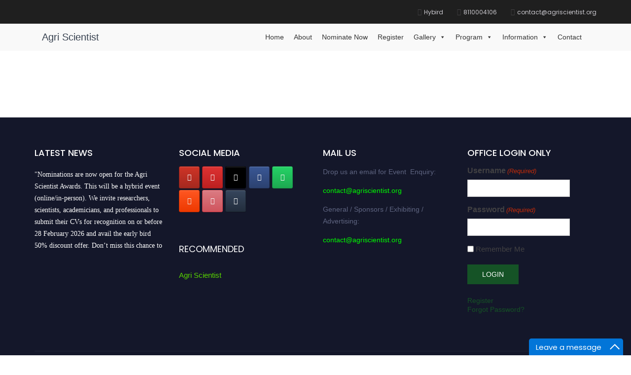

--- FILE ---
content_type: text/html; charset=UTF-8
request_url: https://agriscientist.org/conference-brochure-programme-schedule-updation/
body_size: 24230
content:
<!DOCTYPE html>
<html lang="en-GB" prefix="og: https://ogp.me/ns#">
<head>
<meta charset="UTF-8">
<meta name="viewport" content="width=device-width, initial-scale=1">
<link rel="profile" href="http://gmpg.org/xfn/11">


<!-- Search Engine Optimization by Rank Math - https://rankmath.com/ -->
<title>World public health conference | Global public health congress | World congress on public health | Medical meeting 2022 | France| health |health conferences 2020|public health department</title>
<meta name="description" content="World public health conference Organized by Pencis.|international conference 2022heart specialist international health conference|public health department"/>
<meta name="robots" content="follow, index, max-snippet:-1, max-video-preview:-1, max-image-preview:large"/>
<link rel="canonical" href="https://agriscientist.org/conference-brochure-programme-schedule-updation/" />
<meta property="og:locale" content="en_GB" />
<meta property="og:type" content="article" />
<meta property="og:title" content="World public health conference | Global public health congress | World congress on public health | Medical meeting 2022 | France| health |health conferences 2020|public health department" />
<meta property="og:description" content="World public health conference Organized by Pencis.|international conference 2022heart specialist international health conference|public health department" />
<meta property="og:url" content="https://agriscientist.org/conference-brochure-programme-schedule-updation/" />
<meta property="og:site_name" content="Sciencefather" />
<meta property="og:updated_time" content="2022-09-25T11:21:54+05:30" />
<meta name="twitter:card" content="summary_large_image" />
<meta name="twitter:title" content="World public health conference | Global public health congress | World congress on public health | Medical meeting 2022 | France| health |health conferences 2020|public health department" />
<meta name="twitter:description" content="World public health conference Organized by Pencis.|international conference 2022heart specialist international health conference|public health department" />
<meta name="twitter:label1" content="Time to read" />
<meta name="twitter:data1" content="Less than a minute" />
<script type="application/ld+json" class="rank-math-schema">{"@context":"https://schema.org","@graph":[{"@type":["Organization","Person"],"@id":"https://agriscientist.org/#person","name":"Sciencefather","url":"https://cardiology-conferences.pencis.com","logo":{"@type":"ImageObject","@id":"https://agriscientist.org/#logo","url":"https://agriscientist.org/wp-content/uploads/2024/05/cropped-New-Award-logo.png","contentUrl":"https://agriscientist.org/wp-content/uploads/2024/05/cropped-New-Award-logo.png","caption":"Sciencefather","inLanguage":"en-GB"},"image":{"@id":"https://agriscientist.org/#logo"}},{"@type":"WebSite","@id":"https://agriscientist.org/#website","url":"https://agriscientist.org","name":"Sciencefather","publisher":{"@id":"https://agriscientist.org/#person"},"inLanguage":"en-GB"},{"@type":"WebPage","@id":"https://agriscientist.org/conference-brochure-programme-schedule-updation/#webpage","url":"https://agriscientist.org/conference-brochure-programme-schedule-updation/","name":"World public health conference | Global public health congress | World congress on public health | Medical meeting 2022 | France| health |health conferences 2020|public health department","datePublished":"2019-06-08T15:24:47+05:30","dateModified":"2022-09-25T11:21:54+05:30","isPartOf":{"@id":"https://agriscientist.org/#website"},"inLanguage":"en-GB"},{"@type":"Event","name":"World public health conference | Global public health congress | World congress on public health | Medical meeting 2022 | France| health |health conferences 2020|public health department","description":"World public health conference Organized by Pencis.","eventStatus":["EventScheduled"],"eventAttendanceMode":"https://schema.org/OfflineEventAttendanceMode","location":[],"offers":{"@type":"Offer","name":"General Admission","category":"primary","price":"0"},"@id":"https://agriscientist.org/conference-brochure-programme-schedule-updation/#schema-17572","organizer":{"@id":"https://agriscientist.org/#person"},"inLanguage":"en-GB","mainEntityOfPage":{"@id":"https://agriscientist.org/conference-brochure-programme-schedule-updation/#webpage"}}]}</script>
<!-- /Rank Math WordPress SEO plugin -->

<link rel="alternate" type="application/rss+xml" title="Agri Scientist &raquo; Feed" href="https://agriscientist.org/feed/" />
<link rel="alternate" type="application/rss+xml" title="Agri Scientist &raquo; Comments Feed" href="https://agriscientist.org/comments/feed/" />
<link rel="alternate" title="oEmbed (JSON)" type="application/json+oembed" href="https://agriscientist.org/wp-json/oembed/1.0/embed?url=https%3A%2F%2Fagriscientist.org%2Fconference-brochure-programme-schedule-updation%2F" />
<link rel="alternate" title="oEmbed (XML)" type="text/xml+oembed" href="https://agriscientist.org/wp-json/oembed/1.0/embed?url=https%3A%2F%2Fagriscientist.org%2Fconference-brochure-programme-schedule-updation%2F&#038;format=xml" />
<style id='wp-img-auto-sizes-contain-inline-css' type='text/css'>
img:is([sizes=auto i],[sizes^="auto," i]){contain-intrinsic-size:3000px 1500px}
/*# sourceURL=wp-img-auto-sizes-contain-inline-css */
</style>
<style id='wp-emoji-styles-inline-css' type='text/css'>

	img.wp-smiley, img.emoji {
		display: inline !important;
		border: none !important;
		box-shadow: none !important;
		height: 1em !important;
		width: 1em !important;
		margin: 0 0.07em !important;
		vertical-align: -0.1em !important;
		background: none !important;
		padding: 0 !important;
	}
/*# sourceURL=wp-emoji-styles-inline-css */
</style>
<link rel='stylesheet' id='wp-block-library-css' href='https://agriscientist.org/wp-includes/css/dist/block-library/style.min.css?ver=6.9' type='text/css' media='all' />
<style id='global-styles-inline-css' type='text/css'>
:root{--wp--preset--aspect-ratio--square: 1;--wp--preset--aspect-ratio--4-3: 4/3;--wp--preset--aspect-ratio--3-4: 3/4;--wp--preset--aspect-ratio--3-2: 3/2;--wp--preset--aspect-ratio--2-3: 2/3;--wp--preset--aspect-ratio--16-9: 16/9;--wp--preset--aspect-ratio--9-16: 9/16;--wp--preset--color--black: #000000;--wp--preset--color--cyan-bluish-gray: #abb8c3;--wp--preset--color--white: #ffffff;--wp--preset--color--pale-pink: #f78da7;--wp--preset--color--vivid-red: #cf2e2e;--wp--preset--color--luminous-vivid-orange: #ff6900;--wp--preset--color--luminous-vivid-amber: #fcb900;--wp--preset--color--light-green-cyan: #7bdcb5;--wp--preset--color--vivid-green-cyan: #00d084;--wp--preset--color--pale-cyan-blue: #8ed1fc;--wp--preset--color--vivid-cyan-blue: #0693e3;--wp--preset--color--vivid-purple: #9b51e0;--wp--preset--gradient--vivid-cyan-blue-to-vivid-purple: linear-gradient(135deg,rgb(6,147,227) 0%,rgb(155,81,224) 100%);--wp--preset--gradient--light-green-cyan-to-vivid-green-cyan: linear-gradient(135deg,rgb(122,220,180) 0%,rgb(0,208,130) 100%);--wp--preset--gradient--luminous-vivid-amber-to-luminous-vivid-orange: linear-gradient(135deg,rgb(252,185,0) 0%,rgb(255,105,0) 100%);--wp--preset--gradient--luminous-vivid-orange-to-vivid-red: linear-gradient(135deg,rgb(255,105,0) 0%,rgb(207,46,46) 100%);--wp--preset--gradient--very-light-gray-to-cyan-bluish-gray: linear-gradient(135deg,rgb(238,238,238) 0%,rgb(169,184,195) 100%);--wp--preset--gradient--cool-to-warm-spectrum: linear-gradient(135deg,rgb(74,234,220) 0%,rgb(151,120,209) 20%,rgb(207,42,186) 40%,rgb(238,44,130) 60%,rgb(251,105,98) 80%,rgb(254,248,76) 100%);--wp--preset--gradient--blush-light-purple: linear-gradient(135deg,rgb(255,206,236) 0%,rgb(152,150,240) 100%);--wp--preset--gradient--blush-bordeaux: linear-gradient(135deg,rgb(254,205,165) 0%,rgb(254,45,45) 50%,rgb(107,0,62) 100%);--wp--preset--gradient--luminous-dusk: linear-gradient(135deg,rgb(255,203,112) 0%,rgb(199,81,192) 50%,rgb(65,88,208) 100%);--wp--preset--gradient--pale-ocean: linear-gradient(135deg,rgb(255,245,203) 0%,rgb(182,227,212) 50%,rgb(51,167,181) 100%);--wp--preset--gradient--electric-grass: linear-gradient(135deg,rgb(202,248,128) 0%,rgb(113,206,126) 100%);--wp--preset--gradient--midnight: linear-gradient(135deg,rgb(2,3,129) 0%,rgb(40,116,252) 100%);--wp--preset--font-size--small: 13px;--wp--preset--font-size--medium: 20px;--wp--preset--font-size--large: 36px;--wp--preset--font-size--x-large: 42px;--wp--preset--spacing--20: 0.44rem;--wp--preset--spacing--30: 0.67rem;--wp--preset--spacing--40: 1rem;--wp--preset--spacing--50: 1.5rem;--wp--preset--spacing--60: 2.25rem;--wp--preset--spacing--70: 3.38rem;--wp--preset--spacing--80: 5.06rem;--wp--preset--shadow--natural: 6px 6px 9px rgba(0, 0, 0, 0.2);--wp--preset--shadow--deep: 12px 12px 50px rgba(0, 0, 0, 0.4);--wp--preset--shadow--sharp: 6px 6px 0px rgba(0, 0, 0, 0.2);--wp--preset--shadow--outlined: 6px 6px 0px -3px rgb(255, 255, 255), 6px 6px rgb(0, 0, 0);--wp--preset--shadow--crisp: 6px 6px 0px rgb(0, 0, 0);}:where(.is-layout-flex){gap: 0.5em;}:where(.is-layout-grid){gap: 0.5em;}body .is-layout-flex{display: flex;}.is-layout-flex{flex-wrap: wrap;align-items: center;}.is-layout-flex > :is(*, div){margin: 0;}body .is-layout-grid{display: grid;}.is-layout-grid > :is(*, div){margin: 0;}:where(.wp-block-columns.is-layout-flex){gap: 2em;}:where(.wp-block-columns.is-layout-grid){gap: 2em;}:where(.wp-block-post-template.is-layout-flex){gap: 1.25em;}:where(.wp-block-post-template.is-layout-grid){gap: 1.25em;}.has-black-color{color: var(--wp--preset--color--black) !important;}.has-cyan-bluish-gray-color{color: var(--wp--preset--color--cyan-bluish-gray) !important;}.has-white-color{color: var(--wp--preset--color--white) !important;}.has-pale-pink-color{color: var(--wp--preset--color--pale-pink) !important;}.has-vivid-red-color{color: var(--wp--preset--color--vivid-red) !important;}.has-luminous-vivid-orange-color{color: var(--wp--preset--color--luminous-vivid-orange) !important;}.has-luminous-vivid-amber-color{color: var(--wp--preset--color--luminous-vivid-amber) !important;}.has-light-green-cyan-color{color: var(--wp--preset--color--light-green-cyan) !important;}.has-vivid-green-cyan-color{color: var(--wp--preset--color--vivid-green-cyan) !important;}.has-pale-cyan-blue-color{color: var(--wp--preset--color--pale-cyan-blue) !important;}.has-vivid-cyan-blue-color{color: var(--wp--preset--color--vivid-cyan-blue) !important;}.has-vivid-purple-color{color: var(--wp--preset--color--vivid-purple) !important;}.has-black-background-color{background-color: var(--wp--preset--color--black) !important;}.has-cyan-bluish-gray-background-color{background-color: var(--wp--preset--color--cyan-bluish-gray) !important;}.has-white-background-color{background-color: var(--wp--preset--color--white) !important;}.has-pale-pink-background-color{background-color: var(--wp--preset--color--pale-pink) !important;}.has-vivid-red-background-color{background-color: var(--wp--preset--color--vivid-red) !important;}.has-luminous-vivid-orange-background-color{background-color: var(--wp--preset--color--luminous-vivid-orange) !important;}.has-luminous-vivid-amber-background-color{background-color: var(--wp--preset--color--luminous-vivid-amber) !important;}.has-light-green-cyan-background-color{background-color: var(--wp--preset--color--light-green-cyan) !important;}.has-vivid-green-cyan-background-color{background-color: var(--wp--preset--color--vivid-green-cyan) !important;}.has-pale-cyan-blue-background-color{background-color: var(--wp--preset--color--pale-cyan-blue) !important;}.has-vivid-cyan-blue-background-color{background-color: var(--wp--preset--color--vivid-cyan-blue) !important;}.has-vivid-purple-background-color{background-color: var(--wp--preset--color--vivid-purple) !important;}.has-black-border-color{border-color: var(--wp--preset--color--black) !important;}.has-cyan-bluish-gray-border-color{border-color: var(--wp--preset--color--cyan-bluish-gray) !important;}.has-white-border-color{border-color: var(--wp--preset--color--white) !important;}.has-pale-pink-border-color{border-color: var(--wp--preset--color--pale-pink) !important;}.has-vivid-red-border-color{border-color: var(--wp--preset--color--vivid-red) !important;}.has-luminous-vivid-orange-border-color{border-color: var(--wp--preset--color--luminous-vivid-orange) !important;}.has-luminous-vivid-amber-border-color{border-color: var(--wp--preset--color--luminous-vivid-amber) !important;}.has-light-green-cyan-border-color{border-color: var(--wp--preset--color--light-green-cyan) !important;}.has-vivid-green-cyan-border-color{border-color: var(--wp--preset--color--vivid-green-cyan) !important;}.has-pale-cyan-blue-border-color{border-color: var(--wp--preset--color--pale-cyan-blue) !important;}.has-vivid-cyan-blue-border-color{border-color: var(--wp--preset--color--vivid-cyan-blue) !important;}.has-vivid-purple-border-color{border-color: var(--wp--preset--color--vivid-purple) !important;}.has-vivid-cyan-blue-to-vivid-purple-gradient-background{background: var(--wp--preset--gradient--vivid-cyan-blue-to-vivid-purple) !important;}.has-light-green-cyan-to-vivid-green-cyan-gradient-background{background: var(--wp--preset--gradient--light-green-cyan-to-vivid-green-cyan) !important;}.has-luminous-vivid-amber-to-luminous-vivid-orange-gradient-background{background: var(--wp--preset--gradient--luminous-vivid-amber-to-luminous-vivid-orange) !important;}.has-luminous-vivid-orange-to-vivid-red-gradient-background{background: var(--wp--preset--gradient--luminous-vivid-orange-to-vivid-red) !important;}.has-very-light-gray-to-cyan-bluish-gray-gradient-background{background: var(--wp--preset--gradient--very-light-gray-to-cyan-bluish-gray) !important;}.has-cool-to-warm-spectrum-gradient-background{background: var(--wp--preset--gradient--cool-to-warm-spectrum) !important;}.has-blush-light-purple-gradient-background{background: var(--wp--preset--gradient--blush-light-purple) !important;}.has-blush-bordeaux-gradient-background{background: var(--wp--preset--gradient--blush-bordeaux) !important;}.has-luminous-dusk-gradient-background{background: var(--wp--preset--gradient--luminous-dusk) !important;}.has-pale-ocean-gradient-background{background: var(--wp--preset--gradient--pale-ocean) !important;}.has-electric-grass-gradient-background{background: var(--wp--preset--gradient--electric-grass) !important;}.has-midnight-gradient-background{background: var(--wp--preset--gradient--midnight) !important;}.has-small-font-size{font-size: var(--wp--preset--font-size--small) !important;}.has-medium-font-size{font-size: var(--wp--preset--font-size--medium) !important;}.has-large-font-size{font-size: var(--wp--preset--font-size--large) !important;}.has-x-large-font-size{font-size: var(--wp--preset--font-size--x-large) !important;}
/*# sourceURL=global-styles-inline-css */
</style>

<style id='classic-theme-styles-inline-css' type='text/css'>
/*! This file is auto-generated */
.wp-block-button__link{color:#fff;background-color:#32373c;border-radius:9999px;box-shadow:none;text-decoration:none;padding:calc(.667em + 2px) calc(1.333em + 2px);font-size:1.125em}.wp-block-file__button{background:#32373c;color:#fff;text-decoration:none}
/*# sourceURL=/wp-includes/css/classic-themes.min.css */
</style>
<link rel='stylesheet' id='ff-google-fonts-css' href='//agriscientist.org/wp-content/uploads/sgf-css/font-57c18f3e904340cba21ea1b3e3aaac69.css' type='text/css' media='all' />
<link rel='stylesheet' id='ff-shortcodes-css' href='https://agriscientist.org/wp-content/plugins/fruitful-shortcodes/fruitful-shortcodes-2.0.0/assets/css/front.css?ver=071120180241' type='text/css' media='all' />
<link rel='stylesheet' id='ff-fruitful_alert-css' href='https://agriscientist.org/wp-content/plugins/fruitful-shortcodes/fruitful-shortcodes-2.0.0//assets/shared/fruitful_alert/css/styles.css?ver=071120180241' type='text/css' media='all' />
<link rel='stylesheet' id='ff-fruitful_btn-css' href='https://agriscientist.org/wp-content/plugins/fruitful-shortcodes/fruitful-shortcodes-2.0.0//assets/shared/fruitful_btn/css/styles.css?ver=071120180241' type='text/css' media='all' />
<link rel='stylesheet' id='ff-fruitful_dbox-css' href='https://agriscientist.org/wp-content/plugins/fruitful-shortcodes/fruitful-shortcodes-2.0.0//assets/shared/fruitful_dbox/css/styles.css?ver=071120180241' type='text/css' media='all' />
<link rel='stylesheet' id='ff-fruitful_pbar-css' href='https://agriscientist.org/wp-content/plugins/fruitful-shortcodes/fruitful-shortcodes-2.0.0//assets/shared/fruitful_pbar/css/styles.css?ver=071120180241' type='text/css' media='all' />
<link rel='stylesheet' id='ff-shortcodes-grid-css' href='https://agriscientist.org/wp-content/plugins/fruitful-shortcodes/fruitful-shortcodes-2.0.0/assets/libs/bootstrap/bootstrap-grid.min.css?ver=071120180241' type='text/css' media='all' />
<link rel='stylesheet' id='ff-fruitful_recent_posts-css' href='https://agriscientist.org/wp-content/plugins/fruitful-shortcodes/fruitful-shortcodes-2.0.0//assets/shared/fruitful_recent_posts/css/styles.css?ver=071120180241' type='text/css' media='all' />
<link rel='stylesheet' id='slick-css' href='https://agriscientist.org/wp-content/plugins/fruitful-shortcodes/fruitful-shortcodes-2.0.0/assets/libs/slick/slick.css?ver=071120180241' type='text/css' media='all' />
<link rel='stylesheet' id='ff-fruitful_recent_posts_slider-css' href='https://agriscientist.org/wp-content/plugins/fruitful-shortcodes/fruitful-shortcodes-2.0.0//assets/shared/fruitful_recent_posts_slider/css/styles.css?ver=071120180241' type='text/css' media='all' />
<link rel='stylesheet' id='ff-fruitful_tabs-css' href='https://agriscientist.org/wp-content/plugins/fruitful-shortcodes/fruitful-shortcodes-2.0.0//assets/shared/fruitful_tabs/css/styles.css?ver=071120180241' type='text/css' media='all' />
<link rel='stylesheet' id='ctf_styles-css' href='https://agriscientist.org/wp-content/plugins/custom-twitter-feeds/css/ctf-styles.min.css?ver=2.3.1' type='text/css' media='all' />
<link rel='stylesheet' id='wpdm-fonticon-css' href='https://agriscientist.org/wp-content/plugins/download-manager/assets/wpdm-iconfont/css/wpdm-icons.css?ver=6.9' type='text/css' media='all' />
<link rel='stylesheet' id='wpdm-front-css' href='https://agriscientist.org/wp-content/plugins/download-manager/assets/css/front.min.css?ver=3.3.46' type='text/css' media='all' />
<link rel='stylesheet' id='wpdm-front-dark-css' href='https://agriscientist.org/wp-content/plugins/download-manager/assets/css/front-dark.min.css?ver=3.3.46' type='text/css' media='all' />
<link rel='stylesheet' id='logo-showcase-style-css' href='https://agriscientist.org/wp-content/plugins/logo-showcase/frontend/css/logo-showcase-wordpress.css?ver=6.9' type='text/css' media='all' />
<link rel='stylesheet' id='logo-showcase-owl-css' href='https://agriscientist.org/wp-content/plugins/logo-showcase/frontend/css/owl.carousel.css?ver=6.9' type='text/css' media='all' />
<link rel='stylesheet' id='logo-showcase-tipso-css' href='https://agriscientist.org/wp-content/plugins/logo-showcase/frontend/css/tipso.css?ver=6.9' type='text/css' media='all' />
<link rel='stylesheet' id='logo-showcase-awesome-css-css' href='https://agriscientist.org/wp-content/plugins/logo-showcase/admin/css/font-awesome.css?ver=6.9' type='text/css' media='all' />
<link rel='stylesheet' id='sow-slider-slider-css' href='https://agriscientist.org/wp-content/plugins/so-widgets-bundle/css/slider/slider.css?ver=1.70.4' type='text/css' media='all' />
<link rel='stylesheet' id='sow-slider-default-6d39609536fd-css' href='https://agriscientist.org/wp-content/uploads/siteorigin-widgets/sow-slider-default-6d39609536fd.css?ver=6.9' type='text/css' media='all' />
<link rel='stylesheet' id='sow-social-media-buttons-atom-1ccae7400f46-css' href='https://agriscientist.org/wp-content/uploads/siteorigin-widgets/sow-social-media-buttons-atom-1ccae7400f46.css?ver=6.9' type='text/css' media='all' />
<link rel='stylesheet' id='sow-headline-default-0ceb4c65e72e-css' href='https://agriscientist.org/wp-content/uploads/siteorigin-widgets/sow-headline-default-0ceb4c65e72e.css?ver=6.9' type='text/css' media='all' />
<link rel='stylesheet' id='tc-team-members-css' href='https://agriscientist.org/wp-content/plugins/tc-team-members/lib/functions/../../assets/css/tc-plugin.css?ver=6.9' type='text/css' media='all' />
<link rel='stylesheet' id='tc-font-awesome-css' href='https://agriscientist.org/wp-content/plugins/tc-team-members/lib/functions/../../vendors/font-awesome/css/font-awesome.css?ver=6.9' type='text/css' media='all' />
<style id='sf-timer-style-inline-css' type='text/css'>

  .sf-timer{
    display:flex;gap:10px;justify-content:center;align-items:center;
    margin:10px auto;flex-wrap:wrap;
    font-family:system-ui,-apple-system,Segoe UI,Roboto,Arial,sans-serif;
  }
  .sf-timer .tile{
    background:linear-gradient(160deg,#0e5422,#0e5422);
    color:#fff;border-radius:14px;box-shadow:0 6px 14px rgba(0,0,0,.15);
    text-align:center;font-weight:800;position:relative;overflow:hidden;
    display:flex;flex-direction:column;align-items:center;justify-content:center;
  }
  .sf-timer .tile:before{
    content:"";position:absolute;inset:-30% -20% auto auto;width:120px;height:120px;
    border-radius:28px;transform:rotate(25deg);background:rgba(255,255,255,.12);
    filter:blur(1px);
  }
  .sf-timer .num{z-index:1;line-height:1.2;}
  .sf-timer .label{opacity:.9;margin-top:4px;text-transform:uppercase;letter-spacing:.5px;z-index:1;}
  .sf-end{
    width:100%;text-align:center;margin-top:8px;
    font-size:14px;font-weight:600;color:#333;
  }
  /* Dynamic sizes */
  .sf-timer[data-size=large]  .num{font-size:52px;padding:14px 24px;}
  .sf-timer[data-size=large]  .label{font-size:16px;}
  .sf-timer[data-size=medium] .num{font-size:38px;padding:12px 20px;}
  .sf-timer[data-size=medium] .label{font-size:14px;}
  .sf-timer[data-size=small]  .num{font-size:30px;padding:10px 16px;}
  .sf-timer[data-size=small]  .label{font-size:12px;}
  @media(max-width:640px){
    .sf-timer .num{font-size:26px;padding:8px 12px;}
    .sf-timer .label{font-size:12px;}
    .sf-end{font-size:12px;}
  }
/*# sourceURL=sf-timer-style-inline-css */
</style>
<link rel='stylesheet' id='megamenu-css' href='https://agriscientist.org/wp-content/uploads/maxmegamenu/style.css?ver=dc6e01' type='text/css' media='all' />
<link rel='stylesheet' id='dashicons-css' href='https://agriscientist.org/wp-includes/css/dashicons.min.css?ver=6.9' type='text/css' media='all' />
<link rel='stylesheet' id='suffice-fonts-css' href='//agriscientist.org/wp-content/uploads/sgf-css/font-33d24eb5e008d700a2843723b4f45f19.css' type='text/css' media='all' />
<link rel='stylesheet' id='font-awesome-css' href='https://agriscientist.org/wp-content/plugins/fruitful-shortcodes/fruitful-shortcodes-2.0.0/assets/libs/fontawesome/css/font-awesome.min.css?ver=071120180241' type='text/css' media='all' />
<link rel='stylesheet' id='swiper-css' href='https://agriscientist.org/wp-content/themes/suffice/assets/css/swiper.min.css?ver=3.4.0' type='text/css' media='all' />
<link rel='stylesheet' id='perfect-scrollbar-css' href='https://agriscientist.org/wp-content/themes/suffice/assets/css/perfect-scrollbar.min.css?ver=0.6.16' type='text/css' media='all' />
<link rel='stylesheet' id='suffice-style-css' href='https://agriscientist.org/wp-content/themes/suffice/style.css?ver=6.9' type='text/css' media='all' />
<style id='suffice-style-inline-css' type='text/css'>

			a,
			.site-branding .site-title a:hover,
			.header-top .social-menu li a:hover,
			.navigation-default .menu-primary ul li:hover > a,
			.navigation-default .primary-menu ul li:hover > a,
			.breadcrumbs .breadcrumbs-trail li a:hover,
			.woocommerce-breadcrumb a:hover,
			.widget ul li a:hover,
			.widget.widget_recent_comments .recentcomments .comment-author-link a:hover,
			.navigation-default .menu-primary > ul > li.current-menu-item > a,
			.navigation-default .menu-primary ul li:hover > a,
			.hentry .entry-title a:hover,
			.social-menu li a:hover,
			.related-post-container .related-post-item .related-title a:hover,
			#comments .comment-list .comment-meta .comment-author .fn a:hover,
			#comments .comment-list .comment-meta .comment-metadata .edit-link a,
			#comments .comment-list .reply .comment-reply-link:hover,
			.hentry .entry-meta .posted-on a:hover,
			.hentry .entry-meta .byline a:hover,
			.search-form-container.search-form-style-halfscreen .search-form .search-field,
			.search-form-container.search-form-style-fullscreen .search-form .search-field,
			.entry-meta span a:hover,
			.post-style-list .entry-meta span,
			.post-style-list .entry-meta span a,
			.hentry .entry-meta > span a:hover,
			.hentry .entry-content .read-more:hover,
			.mini-cart-sidebar ul.cart_list li .quantity .amount,
			.widget.widget_calendar tfoot a
			 {
				color: #155326;
			}
		
			.post-style-list .entry-meta > span a:hover,
			.mini-cart-sidebar ul.cart_list li > a:hover {
				color: #1b6b31;
			}
		
			.widget.widget_search input[type='submit']:hover,
			.widget.widget_search .search-submit:hover,
			.widget.widget_product_search input[type='submit']:hover,
			.widget.widget_product_search .search-submit:hover,
			.search-form .search-submit,
			.navigation-default .menu-primary > ul > li > a::before,
			.navigation-default .primary-menu > ul > li > a::before,
			.navigation.posts-navigation .nav-links .nav-previous a:hover,
			.navigation.posts-navigation .nav-links .nav-next a:hover,
			.navigation.post-navigation .nav-links .nav-previous a:hover,
			.navigation.post-navigation .nav-links .nav-next a:hover,
			#comments .comment-form .form-submit .submit,
			.woocommerce ul.products li.product .add_to_cart_button:hover,
			.woocommerce-page ul.products li.product .add_to_cart_button:hover,
			.woocommerce div.product form.cart .button,
			.woocommerce-page div.product form.cart .button,
			.woocommerce .related h2::after,
			.woocommerce .upsells h2::after,
			.woocommerce .cross-sells h2::after,
			.woocommerce-page .related h2::after,
			.woocommerce-page .upsells h2::after,
			.woocommerce-page .cross-sells h2::after,
			.search-form-container.search-form-style-fullscreen .search-form .search-submit,
			.search-form-container.search-form-style-halfscreen .search-form .search-submit,
			#bbpress-forums #bbp-search-form #bbp_search_submit,
			.slider.slider-controls-flat .swiper-button-prev,
			.slider.slider-controls-flat .swiper-button-next,
			.slider.slider-controls-rounded .swiper-button-prev,
			.slider.slider-controls-rounded .swiper-button-next,
			.slider .swiper-pagination-bullet-active,
			.portfolio-navigation .navigation-portfolio li.active a,
			.portfolio-navigation .navigation-portfolio li:hover a,
			.header-action-container .navigation-header-action > li.header-action-item-cart
			.header-action-badge,
			.header-action-container .navigation-header-action > li.header-action-item-wishlist
			.header-action-badge,
			.woocommerce #respond input#submit,
			.woocommerce a.button,
			.woocommerce button.button,
			.woocommerce input.button,
			.woocommerce-page #respond input#submit,
			.woocommerce-page a.button,
			.woocommerce-page button.button,
			.woocommerce-page input.button,
			.woocommerce ul.products li.product span.onsale,
			.woocommerce-page ul.products li.product span.onsale,
			.woocommerce span.onsale,
			.woocommerce-page span.onsale,
			.mini-cart-sidebar .buttons .checkout,
			.widget.widget_calendar tbody a,
			.woocommerce #respond input#submit.alt, .woocommerce a.button.alt,
			.woocommerce button.button.alt, .woocommerce input.button.alt,
			.woocommerce-page #respond input#submit.alt,
			.woocommerce-page a.button.alt,
			.woocommerce-page button.button.alt,
			.woocommerce-page input.button.alt,
			.header-action-container .navigation-header-action > li.header-action-item-cart .header-action-badge,
			.header-action-container .navigation-header-action > li.header-action-item-wishlist .header-action-badge,
			input[type='submit'],
			.wp-custom-header .wp-custom-header-video-button,
			.icon-box-bordered:hover,
			.icon-box-small .icon-box-icon,
			.icon-box-small .icon-box-description .icon-box-readmore {
				background-color: #155326;
			}
		
			.search-form .search-submit:hover,
			.woocommerce div.product form.cart .button:hover,
			.woocommerce-page div.product form.cart .button:hover,
			#bbpress-forums #bbp-search-form #bbp_search_submit:hover,
			#comments .comment-form .form-submit .submit:hover,
			.woocommerce #respond input#submit:hover,
			.woocommerce a.button:hover,
			.woocommerce button.button:hover,
			.woocommerce input.button:hover,
			.woocommerce-page #respond input#submit:hover,
			.woocommerce-page a.button:hover,
			.woocommerce-page button.button:hover,
			.woocommerce-page input.button:hover,
			.woocommerce ul.products li.product .added_to_cart:hover,
			.woocommerce-page ul.products li.product .added_to_cart:hover,
			.mini-cart-sidebar .buttons .checkout:hover,
			.woocommerce #respond input#submit.alt:hover, .woocommerce a.button.alt:hover,
			.woocommerce button.button.alt:hover, .woocommerce input.button.alt:hover,
			.woocommerce-page #respond input#submit.alt:hover,
			.woocommerce-page a.button.alt:hover, .woocommerce-page button.button.alt:hover,
			.woocommerce-page input.button.alt:hover,
			.related-post-container .recent-button-prev:hover,
			.related-post-container .recent-button-next:hover,
			.icon-box-small .icon-box-description .icon-box-readmore:hover {
				background-color: #175b29;
			}
		
			.widget.widget_search .search-field:focus,
			.widget.widget_product_search .search-field:focus,
			.search-form .search-field:focus,
			.navigation.posts-navigation .nav-links .nav-previous a:hover,
			.navigation.posts-navigation .nav-links .nav-next a:hover,
			.navigation.post-navigation .nav-links .nav-previous a:hover,
			.navigation.post-navigation .nav-links .nav-next a:hover,
			#comments .comment-form textarea:focus,
			#comments .comment-form input[type='text']:focus,
			#comments .comment-form input[type='email']:focus,
			#comments .comment-form input[type='url']:focus,
			.header-action-search-form,
			.search-form-container.search-form-style-halfscreen .search-form .search-field,
			.search-form-container.search-form-style-fullscreen .search-form .search-field,
			#bbpress-forums #bbp-search-form #bbp_search:focus,
			.hentry .entry-content .read-more:hover,
			.icon-box-bordered:hover {
				border-color: #155326;
			}
		
			.widget.widget--ribbon .widget-title::before,
			.navigation-default .menu-primary > ul > li .sub-menu,
			.navigation-default .menu-primary > ul > li .mega-menu,
			.widget.widget_calendar caption::before {
				border-top-color: #155326;
			}
		
			h1,
			h2,
			h3,
			h4,
			h4,
			h5,
			h6 {
				color: #000000
			}
		
/*# sourceURL=suffice-style-inline-css */
</style>
<link rel='stylesheet' id='rtbs-css' href='https://agriscientist.org/wp-content/plugins/responsive-tabs/inc/css/rtbs_style.min.css?ver=4.0.11' type='text/css' media='all' />
<link rel='stylesheet' id='tmm-css' href='https://agriscientist.org/wp-content/plugins/team-members/inc/css/tmm_style.css?ver=6.9' type='text/css' media='all' />
<link rel='stylesheet' id='otw-shortcode-general_foundicons-css' href='https://agriscientist.org/wp-content/plugins/buttons-shortcode-and-widget/include/otw_components/otw_shortcode/css/general_foundicons.css?ver=6.9' type='text/css' media='all' />
<link rel='stylesheet' id='otw-shortcode-social_foundicons-css' href='https://agriscientist.org/wp-content/plugins/buttons-shortcode-and-widget/include/otw_components/otw_shortcode/css/social_foundicons.css?ver=6.9' type='text/css' media='all' />
<link rel='stylesheet' id='otw-shortcode-css' href='https://agriscientist.org/wp-content/plugins/buttons-shortcode-and-widget/include/otw_components/otw_shortcode/css/otw_shortcode.css?ver=6.9' type='text/css' media='all' />
<script type="text/javascript" src="https://agriscientist.org/wp-includes/js/jquery/jquery.min.js?ver=3.7.1" id="jquery-core-js"></script>
<script type="text/javascript" src="https://agriscientist.org/wp-includes/js/jquery/jquery-migrate.min.js?ver=3.4.1" id="jquery-migrate-js"></script>
<script type="text/javascript" src="https://agriscientist.org/wp-content/plugins/download-manager/assets/js/wpdm.min.js?ver=6.9" id="wpdm-frontend-js-js"></script>
<script type="text/javascript" id="wpdm-frontjs-js-extra">
/* <![CDATA[ */
var wpdm_url = {"home":"https://agriscientist.org/","site":"https://agriscientist.org/","ajax":"https://agriscientist.org/wp-admin/admin-ajax.php"};
var wpdm_js = {"spinner":"\u003Ci class=\"wpdm-icon wpdm-sun wpdm-spin\"\u003E\u003C/i\u003E","client_id":"9b24ab31c4ff27c5f8789cf66ea279c4"};
var wpdm_strings = {"pass_var":"Password Verified!","pass_var_q":"Please click following button to start download.","start_dl":"Start Download"};
//# sourceURL=wpdm-frontjs-js-extra
/* ]]> */
</script>
<script type="text/javascript" src="https://agriscientist.org/wp-content/plugins/download-manager/assets/js/front.min.js?ver=3.3.46" id="wpdm-frontjs-js"></script>
<script type="text/javascript" src="https://agriscientist.org/wp-content/plugins/so-widgets-bundle/js/jquery.cycle.min.js?ver=1.70.4" id="sow-slider-slider-cycle2-js"></script>
<script type="text/javascript" id="sow-slider-slider-js-extra">
/* <![CDATA[ */
var sowb_slider_allowed_protocols = ["http","https","ftp","ftps","mailto","news","irc","irc6","ircs","gopher","nntp","feed","telnet","mms","rtsp","sms","svn","tel","fax","xmpp","webcal","urn","skype","steam"];
//# sourceURL=sow-slider-slider-js-extra
/* ]]> */
</script>
<script type="text/javascript" src="https://agriscientist.org/wp-content/plugins/so-widgets-bundle/js/slider/jquery.slider.min.js?ver=1.70.4" id="sow-slider-slider-js"></script>
<script type="text/javascript" src="https://agriscientist.org/wp-content/plugins/responsive-tabs/inc/js/rtbs.min.js?ver=4.0.11" id="rtbs-js"></script>
<link rel="https://api.w.org/" href="https://agriscientist.org/wp-json/" /><link rel="alternate" title="JSON" type="application/json" href="https://agriscientist.org/wp-json/wp/v2/pages/823" /><link rel="EditURI" type="application/rsd+xml" title="RSD" href="https://agriscientist.org/xmlrpc.php?rsd" />
<meta name="generator" content="WordPress 6.9" />
<link rel='shortlink' href='https://agriscientist.org/?p=823' />
		<script>
			var jabvfcr = {
				selector: "FOOTER[id=&#039;colophon&#039;] &gt; DIV &gt; DIV &gt; DIV &gt; DIV &gt; DIV",
				manipulation: "html",
				html: 'Copyright @ 2022 <a href="https://pencis.com/">Pencis</a>. All rights reserved.'
			};
		</script>
				<style type="text/css">
					.site-branding .site-title a,
			.site-description {
				color: #37414f;
			}
				</style>
		<script type="text/javascript" id="google_gtagjs" src="https://www.googletagmanager.com/gtag/js?id=G-8ZN6B2SLMX" async="async"></script>
<script type="text/javascript" id="google_gtagjs-inline">
/* <![CDATA[ */
window.dataLayer = window.dataLayer || [];function gtag(){dataLayer.push(arguments);}gtag('js', new Date());gtag('config', 'G-8ZN6B2SLMX', {} );
/* ]]> */
</script>
<link rel="icon" href="https://agriscientist.org/wp-content/uploads/2025/04/cropped-WhatsApp-Image-2025-04-05-at-11.20.48-AM-32x32.webp" sizes="32x32" />
<link rel="icon" href="https://agriscientist.org/wp-content/uploads/2025/04/cropped-WhatsApp-Image-2025-04-05-at-11.20.48-AM-192x192.webp" sizes="192x192" />
<link rel="apple-touch-icon" href="https://agriscientist.org/wp-content/uploads/2025/04/cropped-WhatsApp-Image-2025-04-05-at-11.20.48-AM-180x180.webp" />
<meta name="msapplication-TileImage" content="https://agriscientist.org/wp-content/uploads/2025/04/cropped-WhatsApp-Image-2025-04-05-at-11.20.48-AM-270x270.webp" />
		<style type="text/css" id="wp-custom-css">
			@media only screen and (max-width: 768px){
html,
body{
width:100%; overflow-x:hidden;
}
}		</style>
		<style id="kirki-inline-styles"></style><meta name="generator" content="WordPress Download Manager 3.3.46" />
<style type="text/css">/** Mega Menu CSS: fs **/</style>
                <style>
        /* WPDM Link Template Styles */        </style>
                <style>

            :root {
                --color-primary: #4a8eff;
                --color-primary-rgb: 74, 142, 255;
                --color-primary-hover: #4a8eff;
                --color-primary-active: #4a8eff;
                --clr-sec: #4a8eff;
                --clr-sec-rgb: 74, 142, 255;
                --clr-sec-hover: #4a8eff;
                --clr-sec-active: #4a8eff;
                --color-secondary: #4a8eff;
                --color-secondary-rgb: 74, 142, 255;
                --color-secondary-hover: #4a8eff;
                --color-secondary-active: #4a8eff;
                --color-success: #18ce0f;
                --color-success-rgb: 24, 206, 15;
                --color-success-hover: #4a8eff;
                --color-success-active: #4a8eff;
                --color-info: #2CA8FF;
                --color-info-rgb: 44, 168, 255;
                --color-info-hover: #2CA8FF;
                --color-info-active: #2CA8FF;
                --color-warning: #f29e0f;
                --color-warning-rgb: 242, 158, 15;
                --color-warning-hover: orange;
                --color-warning-active: orange;
                --color-danger: #ff5062;
                --color-danger-rgb: 255, 80, 98;
                --color-danger-hover: #ff5062;
                --color-danger-active: #ff5062;
                --color-green: #30b570;
                --color-blue: #0073ff;
                --color-purple: #8557D3;
                --color-red: #ff5062;
                --color-muted: rgba(69, 89, 122, 0.6);
                --wpdm-font: "Sen", -apple-system, BlinkMacSystemFont, "Segoe UI", Roboto, Helvetica, Arial, sans-serif, "Apple Color Emoji", "Segoe UI Emoji", "Segoe UI Symbol";
            }

            .wpdm-download-link.btn.btn-primary {
                border-radius: 4px;
            }


        </style>
        <link rel='stylesheet' id='sow-social-media-buttons-atom-636ff5a445e3-css' href='https://agriscientist.org/wp-content/uploads/siteorigin-widgets/sow-social-media-buttons-atom-636ff5a445e3.css?ver=6.9' type='text/css' media='all' />
<link rel='stylesheet' id='siteorigin-widget-icon-font-fontawesome-css' href='https://agriscientist.org/wp-content/plugins/so-widgets-bundle/icons/fontawesome/style.css?ver=6.9' type='text/css' media='all' />
<link rel='stylesheet' id='gform_basic-css' href='https://agriscientist.org/wp-content/plugins/gravityforms/assets/css/dist/basic.min.css?ver=2.9.17.1' type='text/css' media='all' />
<link rel='stylesheet' id='gform_theme_components-css' href='https://agriscientist.org/wp-content/plugins/gravityforms/assets/css/dist/theme-components.min.css?ver=2.9.17.1' type='text/css' media='all' />
<link rel='stylesheet' id='gform_theme-css' href='https://agriscientist.org/wp-content/plugins/gravityforms/assets/css/dist/theme.min.css?ver=2.9.17.1' type='text/css' media='all' />
</head>

<body class="wp-singular page-template-default page page-id-823 wp-embed-responsive wp-theme-suffice sp-easy-accordion-enabled mega-menu-primary full-width wide fpt-template-suffice">



<div id="page" class="site">
	<a class="skip-link screen-reader-text" href="#content">Skip to content</a>

	
	<header id="masthead" class="site-header logo-left-menu-right header-sticky header-sticky-desktop header-sticky-style-full-slide" role="banner">
		<div class="header-outer-wrapper">
			<div class="header-inner-wrapper">
									<div class="header-top">
						<div class="container container--flex">
							<div class="header-top-left-section">
															</div>

							<div class="header-top-right-section">
								
<div class="header-info-container">
	<ul class="header-info-links">
		<li class="header-info-location"><i class="fa fa-map-marker"></i><span>Hybird</span></li>
		<li class="header-info-phone"><i class="fa fa-phone"></i><span>8110004106</span></li>
		<li class="header-info-email"><i class="fa fa-envelope"></i><span>contact@agriscientist.org</span></li>
	</ul>
</div> <!-- end header-info-container -->
							</div>
						</div> <!-- .container -->
					</div>  <!-- .header-top -->
				
				<div class="header-bottom">
					<div class="container">
						<div class="header-bottom-left-section">
							<div class="site-identity-container">
	
		<div class="site-branding">
					<p class="site-title"><a href="https://agriscientist.org/" rel="home">Agri Scientist</a></p>
			</div><!-- .site-branding -->
</div> <!-- .logo -->
													</div>

						<div class="header-bottom-right-section">
							
<nav id="site-navigation" class="main-navigation navigation-default menu-has-submenu-shadow menu-has-submenu-devider menu-has-submenu-indicator" role="navigation">
	<header class="nav-header">
		<h3 class="nav-title">Agri Scientist</h3>
		<a href="#" class="nav-close">close</a>
	</header>

	<div id="mega-menu-wrap-primary" class="mega-menu-wrap"><div class="mega-menu-toggle"><div class="mega-toggle-blocks-left"></div><div class="mega-toggle-blocks-center"></div><div class="mega-toggle-blocks-right"><div class='mega-toggle-block mega-menu-toggle-animated-block mega-toggle-block-0' id='mega-toggle-block-0'><button aria-label="Toggle Menu" class="mega-toggle-animated mega-toggle-animated-slider" type="button" aria-expanded="false">
                  <span class="mega-toggle-animated-box">
                    <span class="mega-toggle-animated-inner"></span>
                  </span>
                </button></div></div></div><ul id="mega-menu-primary" class="mega-menu max-mega-menu mega-menu-horizontal mega-no-js" data-event="hover_intent" data-effect="fade_up" data-effect-speed="200" data-effect-mobile="slide_right" data-effect-speed-mobile="200" data-mobile-force-width="false" data-second-click="go" data-document-click="collapse" data-vertical-behaviour="standard" data-breakpoint="768" data-unbind="true" data-mobile-state="collapse_all" data-mobile-direction="vertical" data-hover-intent-timeout="300" data-hover-intent-interval="100"><li class="mega-menu-item mega-menu-item-type-custom mega-menu-item-object-custom mega-menu-item-home mega-align-bottom-left mega-menu-flyout mega-menu-item-3572" id="mega-menu-item-3572"><a class="mega-menu-link" href="https://agriscientist.org/" tabindex="0">Home</a></li><li class="mega-menu-item mega-menu-item-type-post_type mega-menu-item-object-page mega-align-bottom-left mega-menu-flyout mega-menu-item-10955" id="mega-menu-item-10955"><a class="mega-menu-link" href="https://agriscientist.org/about/" tabindex="0">About</a></li><li class="mega-menu-item mega-menu-item-type-custom mega-menu-item-object-custom mega-align-bottom-left mega-menu-flyout mega-menu-item-3554" id="mega-menu-item-3554"><a class="mega-menu-link" href="https://agriscientist.org/award-nomination/?ecategory=Awards&#038;rcategory=Awardee" tabindex="0">Nominate Now</a></li><li class="mega-menu-item mega-menu-item-type-custom mega-menu-item-object-custom mega-align-bottom-left mega-menu-flyout mega-menu-item-3555" id="mega-menu-item-3555"><a class="mega-menu-link" href="https://agriscientist.org/award-registration/" tabindex="0">Register</a></li><li class="mega-menu-item mega-menu-item-type-custom mega-menu-item-object-custom mega-menu-item-home mega-menu-item-has-children mega-align-bottom-left mega-menu-flyout mega-menu-item-13853" id="mega-menu-item-13853"><a class="mega-menu-link" href="https://agriscientist.org/" aria-expanded="false" tabindex="0">Gallery<span class="mega-indicator" aria-hidden="true"></span></a>
<ul class="mega-sub-menu">
<li class="mega-menu-item mega-menu-item-type-custom mega-menu-item-object-custom mega-menu-item-13854" id="mega-menu-item-13854"><a class="mega-menu-link" href="https://agriscientist.org/distinguished-winners/">Distinguished Winners</a></li><li class="mega-menu-item mega-menu-item-type-custom mega-menu-item-object-custom mega-menu-item-13855" id="mega-menu-item-13855"><a class="mega-menu-link" href="https://agriscientist.org/testimonials/">Testimonial</a></li><li class="mega-menu-item mega-menu-item-type-custom mega-menu-item-object-custom mega-menu-item-13857" id="mega-menu-item-13857"><a class="mega-menu-link" href="https://agriscientist.org/presentations/">Presentation</a></li><li class="mega-menu-item mega-menu-item-type-custom mega-menu-item-object-custom mega-menu-item-13856" id="mega-menu-item-13856"><a class="mega-menu-link" href="https://agriscientist.org/award-editions/">Award Edition</a></li></ul>
</li><li class="mega-menu-item mega-menu-item-type-custom mega-menu-item-object-custom mega-menu-item-has-children mega-align-bottom-left mega-menu-flyout mega-menu-item-3556" id="mega-menu-item-3556"><a class="mega-menu-link" href="#" aria-expanded="false" tabindex="0">Program<span class="mega-indicator" aria-hidden="true"></span></a>
<ul class="mega-sub-menu">
<li class="mega-menu-item mega-menu-item-type-custom mega-menu-item-object-custom mega-menu-item-has-children mega-menu-item-3559" id="mega-menu-item-3559"><a class="mega-menu-link" href="https://agriscientist.org/award-winners/" aria-expanded="false">Award Winners<span class="mega-indicator" aria-hidden="true"></span></a>
	<ul class="mega-sub-menu">
<li class="mega-menu-item mega-menu-item-type-custom mega-menu-item-object-custom mega-menu-item-11265" id="mega-menu-item-11265"><a class="mega-menu-link" href="https://agriscientist.org/award-winners/">2024(Updating)</a></li><li class="mega-menu-item mega-menu-item-type-custom mega-menu-item-object-custom mega-menu-item-11266" id="mega-menu-item-11266"><a class="mega-menu-link" href="https://agriculture-conferences.researchw.com/awards-winners/">Past Winners</a></li>	</ul>
</li><li class="mega-menu-item mega-menu-item-type-custom mega-menu-item-object-custom mega-menu-item-3557" id="mega-menu-item-3557"><a class="mega-menu-link" href="https://agriscientist.org/award-brochure/?blink=https://agriscientist.org/wp-content/uploads/2024/06/Agri-Scientist-Brochure-.pdf">Brochure</a></li><li class="mega-menu-item mega-menu-item-type-custom mega-menu-item-object-custom mega-menu-item-3564" id="mega-menu-item-3564"><a class="mega-menu-link" href="https://agriscientist.org/award-call-for-profile/">Call for Profile</a></li><li class="mega-menu-item mega-menu-item-type-custom mega-menu-item-object-custom mega-menu-item-13814" id="mega-menu-item-13814"><a class="mega-menu-link" href="https://agriscientist.org/agri-scientist-awards-selected-nominee/">Selected Nominee</a></li></ul>
</li><li class="mega-menu-item mega-menu-item-type-custom mega-menu-item-object-custom mega-menu-item-has-children mega-align-bottom-left mega-menu-flyout mega-menu-item-3563" id="mega-menu-item-3563"><a class="mega-menu-link" href="#" aria-expanded="false" tabindex="0">Information<span class="mega-indicator" aria-hidden="true"></span></a>
<ul class="mega-sub-menu">
<li class="mega-menu-item mega-menu-item-type-post_type mega-menu-item-object-page mega-menu-item-10956" id="mega-menu-item-10956"><a class="mega-menu-link" href="https://agriscientist.org/awards-nomination-information/">Nomination  Info</a></li><li class="mega-menu-item mega-menu-item-type-post_type mega-menu-item-object-page mega-menu-item-10957" id="mega-menu-item-10957"><a class="mega-menu-link" href="https://agriscientist.org/award-registration-information/">Registration Info</a></li><li class="mega-menu-item mega-menu-item-type-post_type mega-menu-item-object-page mega-menu-item-10958" id="mega-menu-item-10958"><a class="mega-menu-link" href="https://agriscientist.org/award-frequently-asked-questions/">FAQ</a></li><li class="mega-menu-item mega-menu-item-type-custom mega-menu-item-object-custom mega-menu-item-3565" id="mega-menu-item-3565"><a class="mega-menu-link" href="https://agriscientist.org/award-sponsor/?ecategory=Conference&#038;rcategory=Sponsor">Sponsorship</a></li><li class="mega-menu-item mega-menu-item-type-custom mega-menu-item-object-custom mega-menu-item-3566" id="mega-menu-item-3566"><a class="mega-menu-link" href="https://agriscientist.org/award-exhibition/?ecategory=Conference&#038;rcategory=Exhibition">Exhibitions</a></li><li class="mega-menu-item mega-menu-item-type-custom mega-menu-item-object-custom mega-menu-item-3561" id="mega-menu-item-3561"><a class="mega-menu-link" href="https://agriscientist.org/awards-list/award-terms-conditions/">Terms & Conditions</a></li></ul>
</li><li class="mega-menu-item mega-menu-item-type-custom mega-menu-item-object-custom mega-align-bottom-left mega-menu-flyout mega-menu-item-3567" id="mega-menu-item-3567"><a class="mega-menu-link" href="https://agriscientist.org/award-contact/" tabindex="0">Contact</a></li></ul><button class='mega-close' aria-label='Close'></button></div></nav><!-- #site-navigation -->

<div class="header-action-container">
	
			<ul class="navigation-header-action">
			
					</ul>
		
<div class="navigation-togglers-wrapper">
	<button class="menu-toggle menu-toggle-mobile" aria-controls="primary-menu" aria-expanded="false"><span class="screen-reader-text">Primary Menu for Mobile</span> <i class="fa fa-bars"></i></button>
	<button class="menu-toggle menu-toggle-desktop menu-toggle-navigation-default" aria-controls="primary-menu" aria-expanded="false"><span class="screen-reader-text">Primary Menu for Desktop</span> <i class="fa"></i></button>
</div> <!-- .navigation-togglers-wrapper -->
</div> <!-- .header-action-container -->
						</div>
					</div> <!-- .container -->
				</div> <!-- .header-bottom -->
			</div>  <!-- .header-inner-wrapper -->
		</div> <!-- .header-outer-wrapper -->

			</header><!-- #masthead -->

	<nav class="breadcrumbs"><div class="container"><div class="breadcrumbs-page"><h1 class="breadcrumbs-page-title">Conference Brochure &#038; Programme Schedule Updation</h1></div> <!--.breadcrumbs-page--><ul class="breadcrumbs-trail hide-on-mobile"><li class="trail-item trail-begin"><a class="trail-home" href="https://agriscientist.org" title="Home"><span>Home</span></a></li><li class="trail-item"><span>Conference Brochure &#038; Programme Schedule Updation</span></li></ul></div"></nav>	<div id="heading">
			</div>

	<div id="content" class="site-content">
		<div class="container">


<div id="primary" class="content-area">
	<main id="main" class="site-main" role="main">

		
<article id="post-823" class="post-823 page type-page status-publish hentry">

	
	
	<div class="entry-content">
		
	</div><!-- .entry-content -->

	
	
</article><!-- #post-## -->

	</main><!-- #main -->
</div><!-- #primary -->



		</div><!-- #content -->
	</div> <!-- .container -->

	
	<footer id="colophon" class="site-footer" role="contentinfo">
		<div class="footer-top">
			<div class="container">
				
<div class="footer-widgets footer-widgets-col--four">
			<div class="footer-widget-area footer-sidebar-1">
							<section id="custom_html-2" class="widget_text widget widget_custom_html"><h2 class="widget-title">Latest News</h2><div class="textwidget custom-html-widget"><marquee style="font-family: calibri; color: white" bgcolor="" direction="up" height="180" scrolldelay="400" >
"Nominations are now open for the  Agri Scientist Awards. This will be a hybrid event (online/in-person). We invite researchers, scientists, academicians, and professionals to submit their CVs for recognition on or before 28 February 2026 and avail the early bird 50% discount offer. Don’t miss this chance to showcase your work on a global platform. Apply now at <a href "https://agriscientist.org"> Agri Scientist Awards </a>


	</marquee></div></section>					</div>
			<div class="footer-widget-area footer-sidebar-2">
							<section id="sow-social-media-buttons-2" class="widget widget_sow-social-media-buttons"><div
			
			class="so-widget-sow-social-media-buttons so-widget-sow-social-media-buttons-atom-636ff5a445e3"
			
		>
<h2 class="widget-title"> Social Media</h2>
<div class="social-media-button-container">
	
		<a 
		class="ow-button-hover sow-social-media-button-youtube-0 sow-social-media-button" title="Agri Scientist on Youtube" aria-label="Agri Scientist on Youtube" target="_blank" rel="noopener noreferrer" href="https://www.youtube.com/channel/UCqhpLUgLMkgE9k1nwW7hLnw" 		>
			<span>
								<span class="sow-icon-fontawesome sow-fab" data-sow-icon="&#xf167;"
		 
		aria-hidden="true"></span>							</span>
		</a>
	
		<a 
		class="ow-button-hover sow-social-media-button-instagram-0 sow-social-media-button" title="Agri Scientist on Instagram" aria-label="Agri Scientist on Instagram" target="_blank" rel="noopener noreferrer" href="https://www.instagram.com/agri_scientist_awards/" 		>
			<span>
								<span class="sow-icon-fontawesome sow-fab" data-sow-icon="&#xf16d;"
		 
		aria-hidden="true"></span>							</span>
		</a>
	
		<a 
		class="ow-button-hover sow-social-media-button-x-twitter-0 sow-social-media-button" title="Agri Scientist on X Twitter" aria-label="Agri Scientist on X Twitter" target="_blank" rel="noopener noreferrer" href="https://x.com/agri_research_?t=RTyMwxk6yAycKSPN8I8x0w&#038;s=09" 		>
			<span>
								<span class="sow-icon-fontawesome sow-fab" data-sow-icon="&#xe61b;"
		 
		aria-hidden="true"></span>							</span>
		</a>
	
		<a 
		class="ow-button-hover sow-social-media-button-facebook-0 sow-social-media-button" title="Agri Scientist on Facebook" aria-label="Agri Scientist on Facebook" target="_blank" rel="noopener noreferrer" href="https://www.facebook.com/profile.php?id=61576912707241" 		>
			<span>
								<span class="sow-icon-fontawesome sow-fab" data-sow-icon="&#xf39e;"
		 
		aria-hidden="true"></span>							</span>
		</a>
	
		<a 
		class="ow-button-hover sow-social-media-button-whatsapp-0 sow-social-media-button" title="Agri Scientist on Whatsapp" aria-label="Agri Scientist on Whatsapp" target="_blank" rel="noopener noreferrer" href="https://whatsapp.com/channel/0029Vb4KWx5DZ4LUqEOPf12c" 		>
			<span>
								<span class="sow-icon-fontawesome sow-fab" data-sow-icon="&#xf232;"
		 
		aria-hidden="true"></span>							</span>
		</a>
	
		<a 
		class="ow-button-hover sow-social-media-button-blogger-b-0 sow-social-media-button" title="Agri Scientist on Blogger B" aria-label="Agri Scientist on Blogger B" target="_blank" rel="noopener noreferrer" href="https://agricultureawards.blogspot.com/" 		>
			<span>
								<span class="sow-icon-fontawesome sow-fab" data-sow-icon="&#xf37d;"
		 
		aria-hidden="true"></span>							</span>
		</a>
	
		<a 
		class="ow-button-hover sow-social-media-button-pinterest-0 sow-social-media-button" title="Agri Scientist on Pinterest" aria-label="Agri Scientist on Pinterest" target="_blank" rel="noopener noreferrer" href="https://in.pinterest.com/agricultureconference0/" 		>
			<span>
								<span class="sow-icon-fontawesome sow-fab" data-sow-icon="&#xf0d2;"
		 
		aria-hidden="true"></span>							</span>
		</a>
	
		<a 
		class="ow-button-hover sow-social-media-button-tumblr-0 sow-social-media-button" title="Agri Scientist on Tumblr" aria-label="Agri Scientist on Tumblr" target="_blank" rel="noopener noreferrer" href="https://www.tumblr.com/blog/agriscientist" 		>
			<span>
								<span class="sow-icon-fontawesome sow-fab" data-sow-icon="&#xf173;"
		 
		aria-hidden="true"></span>							</span>
		</a>
	</div>
</div></section><section id="sow-headline-2" class="widget widget_sow-headline"><div
			
			class="so-widget-sow-headline so-widget-sow-headline-default-0ceb4c65e72e"
			
		><div class="sow-headline-container ">
							<h5 class="sow-headline">
						RECOMMENDED						</h5>
												<p class="sow-sub-headline">
													<a href="https://agriscientist.org/" >
								Agri Scientist</a>						</p>
						</div>
</div></section>					</div>
			<div class="footer-widget-area footer-sidebar-3">
							<section id="sow-editor-5" class="widget widget_sow-editor"><div
			
			class="so-widget-sow-editor so-widget-sow-editor-base"
			
		><h2 class="widget-title">Mail us</h2>
<div class="siteorigin-widget-tinymce textwidget">
	<p>Drop us an email for Event  Enquiry:</p>
<p><span style="color: #00ff00;"><a style="color: #00ff00;" href="mailto:contact@agriscientist.org">contact@agriscientist.org</a></span></p>
<p>General / Sponsors / Exhibiting / Advertising:</p>
<p><span style="color: #00ff00;"><a style="color: #00ff00;" href="mailto:contact@agriscientist.org">contact@agriscientist.org</a></span></p>
</div>
</div></section>					</div>
			<div class="footer-widget-area footer-sidebar-4">
							<script type="text/javascript" src="https://agriscientist.org/wp-includes/js/dist/dom-ready.min.js?ver=f77871ff7694fffea381" id="wp-dom-ready-js"></script>
<script type="text/javascript" src="https://agriscientist.org/wp-includes/js/dist/hooks.min.js?ver=dd5603f07f9220ed27f1" id="wp-hooks-js"></script>
<script type="text/javascript" src="https://agriscientist.org/wp-includes/js/dist/i18n.min.js?ver=c26c3dc7bed366793375" id="wp-i18n-js"></script>
<script type="text/javascript" id="wp-i18n-js-after">
/* <![CDATA[ */
wp.i18n.setLocaleData( { 'text direction\u0004ltr': [ 'ltr' ] } );
//# sourceURL=wp-i18n-js-after
/* ]]> */
</script>
<script type="text/javascript" id="wp-a11y-js-translations">
/* <![CDATA[ */
( function( domain, translations ) {
	var localeData = translations.locale_data[ domain ] || translations.locale_data.messages;
	localeData[""].domain = domain;
	wp.i18n.setLocaleData( localeData, domain );
} )( "default", {"translation-revision-date":"2025-12-15 12:18:56+0000","generator":"GlotPress\/4.0.3","domain":"messages","locale_data":{"messages":{"":{"domain":"messages","plural-forms":"nplurals=2; plural=n != 1;","lang":"en_GB"},"Notifications":["Notifications"]}},"comment":{"reference":"wp-includes\/js\/dist\/a11y.js"}} );
//# sourceURL=wp-a11y-js-translations
/* ]]> */
</script>
<script type="text/javascript" src="https://agriscientist.org/wp-includes/js/dist/a11y.min.js?ver=cb460b4676c94bd228ed" id="wp-a11y-js"></script>
<script type="text/javascript" defer='defer' src="https://agriscientist.org/wp-content/plugins/gravityforms/js/jquery.json.min.js?ver=2.9.17.1" id="gform_json-js"></script>
<script type="text/javascript" id="gform_gravityforms-js-extra">
/* <![CDATA[ */
var gform_i18n = {"datepicker":{"days":{"monday":"Mo","tuesday":"Tu","wednesday":"We","thursday":"Th","friday":"Fr","saturday":"Sa","sunday":"Su"},"months":{"january":"January","february":"February","march":"March","april":"April","may":"May","june":"June","july":"July","august":"August","september":"September","october":"October","november":"November","december":"December"},"firstDay":1,"iconText":"Select date"}};
var gf_legacy_multi = [];
var gform_gravityforms = {"strings":{"invalid_file_extension":"This type of file is not allowed. Must be one of the following:","delete_file":"Delete this file","in_progress":"in progress","file_exceeds_limit":"File exceeds size limit","illegal_extension":"This type of file is not allowed.","max_reached":"Maximum number of files reached","unknown_error":"There was a problem while saving the file on the server","currently_uploading":"Please wait for the uploading to complete","cancel":"Cancel","cancel_upload":"Cancel this upload","cancelled":"Cancelled"},"vars":{"images_url":"https://agriscientist.org/wp-content/plugins/gravityforms/images"}};
var gf_global = {"gf_currency_config":{"name":"U.S. Dollar","symbol_left":"","symbol_right":"","symbol_padding":"","thousand_separator":",","decimal_separator":".","decimals":2,"code":"USD"},"base_url":"https://agriscientist.org/wp-content/plugins/gravityforms","number_formats":[],"spinnerUrl":"https://agriscientist.org/wp-content/plugins/gravityforms/images/spinner.svg","version_hash":"78d9ab744e7ab52400fa88b87122312a","strings":{"newRowAdded":"New row added.","rowRemoved":"Row removed","formSaved":"The form has been saved.  The content contains the link to return and complete the form."}};
//# sourceURL=gform_gravityforms-js-extra
/* ]]> */
</script>
<script type="text/javascript" defer='defer' src="https://agriscientist.org/wp-content/plugins/gravityforms/js/gravityforms.min.js?ver=2.9.17.1" id="gform_gravityforms-js"></script>
<section id="gform_login_widget-2" class="widget gform_login_widget"><h2 class="widget-title">Office Login Only</h2><div class='gf_browser_chrome gform_wrapper gf_login_form gravity-theme' id='gform_wrapper_0'><form method='post' id='gform_0'><input type='hidden' name='login_redirect' value='https://agriscientist.org/conference-brochure-programme-schedule-updation/' /><div class='gform_body'><div id='gform_fields_login' class='gform_fields top_label'><div id="field_0_1" class="gfield gfield--type-text gfield_contains_required field_sublabel_below gfield--no-description field_description_below field_validation_below gfield_visibility_visible"  ><label class='gfield_label gform-field-label' for='input_1'>Username<span class="gfield_required"><span class="gfield_required gfield_required_text">(Required)</span></span></label><div class='ginput_container ginput_container_text'><input name='input_1' id='input_1' type='text' value='' class=''   tabindex='1'  aria-required="true" aria-invalid="false"   /></div></div><div id="field_0_2" class="gfield gfield--type-text gfield_contains_required field_sublabel_below gfield--no-description field_description_below field_validation_below gfield_visibility_visible"  ><label class='gfield_label gform-field-label' for='input_2'>Password<span class="gfield_required"><span class="gfield_required gfield_required_text">(Required)</span></span></label><div class='ginput_container ginput_container_text'><input name='input_2' id='input_2' type='password' value='' class=''   tabindex='2'  aria-required="true" aria-invalid="false"   /></div></div><div id="field_0_3" class="gfield gfield--type-remember_me field_sublabel_below gfield--no-description field_description_below hidden_label field_validation_below gfield_visibility_visible"  ><label class='gfield_label gform-field-label screen-reader-text gfield_label_before_complex' ></label><div class='ginput_container ginput_container_checkbox'><div class='gfield_checkbox' id='input_3'><div class='gchoice gchoice_3'>
						<input class='gfield-choice-input' name='input_3.1' type='checkbox'  value='1'  id='choice_3' tabindex='3'  />
						<label for='choice_3' id='label_3'>Remember Me</label>
					</div></div></div></div></div></div>
        <div class='gform_footer top_label'> <input type='submit' id='gform_submit_button_0' class='gform_button button' onclick='gform.submission.handleButtonClick(this);' data-submission-type='submit' value='Login' tabindex='4' /> 
            <input type='hidden' class='gform_hidden' name='gform_submission_method' data-js='gform_submission_method_0' value='postback' />
            <input type='hidden' class='gform_hidden' name='gform_theme' data-js='gform_theme_0' id='gform_theme_0' value='' />
            <input type='hidden' class='gform_hidden' name='gform_style_settings' data-js='gform_style_settings_0' id='gform_style_settings_0' value='' />
            <input type='hidden' class='gform_hidden' name='is_submit_0' value='1' />
            <input type='hidden' class='gform_hidden' name='gform_submit' value='0' />
            
            <input type='hidden' class='gform_hidden' name='gform_unique_id' value='' />
            <input type='hidden' class='gform_hidden' name='state_0' value='WyJbXSIsIjY4MjRiYzZmNzY2NmJjMzY1MzYxNDRkODZjZjAxYTIwIl0=' />
            <input type='hidden' autocomplete='off' class='gform_hidden' name='gform_target_page_number_0' id='gform_target_page_number_0' value='0' />
            <input type='hidden' autocomplete='off' class='gform_hidden' name='gform_source_page_number_0' id='gform_source_page_number_0' value='1' />
            <input type='hidden' name='gform_field_values' value='' />
            
        </div></form></div><nav class="gf_login_links"><a href="https://electronicmaterialsconference.com/user-registration/" title="Register">Register</a><br /><a href="https://agriscientist.org/wp-login.php?action=lostpassword" title="Forgot Password?">Forgot Password?</a><br /></nav></section>					</div>
	</div> <!-- footer-widgets -->
			</div> <!-- end container -->
		</div> <!-- end footer-top -->

		<div class="footer-bottom">
			<div class="container">
				<div class="footer-bottom-container">
					<div class="site-info">
						<div class="copyright">Copyright &copy; 2026 <a href="https://agriscientist.org/" title="Agri Scientist" ><span>Agri Scientist</span></a>. All rights reserved. Theme <a href="https://themegrill.com/themes/suffice" target="_blank" title="Suffice" rel="nofollow"><span>Suffice</span></a> by ThemeGrill. Powered by: <a href="https://wordpress.org" target="_blank" title="WordPress" rel="nofollow"><span>WordPress</span></a>.</div>					</div><!-- .site-info -->

					
	<div class="footer-social-links pull-right">
			</div> <!-- .footer-social -->
				</div> <!-- .footer-bottom-container -->
			</div> <!-- .container -->
		</div> <!-- .footer -->
	</footer><!-- #colophon -->

	
</div><!-- #page -->
<div class="suffice-body-dimmer">
</div>

<nav id="mobile-navigation" class="mobile-navigation" role="navigation">
	<header class="nav-header">
		<h3 class="nav-title">Agri Scientist</h3>
		<a href="#" class="nav-close">close</a>
	</header>

	<div id="mega-menu-wrap-primary" class="mega-menu-wrap"><div class="mega-menu-toggle"><div class="mega-toggle-blocks-left"></div><div class="mega-toggle-blocks-center"></div><div class="mega-toggle-blocks-right"><div class='mega-toggle-block mega-menu-toggle-animated-block mega-toggle-block-0' id='mega-toggle-block-0'><button aria-label="Toggle Menu" class="mega-toggle-animated mega-toggle-animated-slider" type="button" aria-expanded="false">
                  <span class="mega-toggle-animated-box">
                    <span class="mega-toggle-animated-inner"></span>
                  </span>
                </button></div></div></div><ul id="mega-menu-primary" class="mega-menu max-mega-menu mega-menu-horizontal mega-no-js" data-event="hover_intent" data-effect="fade_up" data-effect-speed="200" data-effect-mobile="slide_right" data-effect-speed-mobile="200" data-mobile-force-width="false" data-second-click="go" data-document-click="collapse" data-vertical-behaviour="standard" data-breakpoint="768" data-unbind="true" data-mobile-state="collapse_all" data-mobile-direction="vertical" data-hover-intent-timeout="300" data-hover-intent-interval="100"><li class="mega-menu-item mega-menu-item-type-custom mega-menu-item-object-custom mega-menu-item-home mega-align-bottom-left mega-menu-flyout mega-menu-item-3572" id="mega-menu-item-3572"><a class="mega-menu-link" href="https://agriscientist.org/" tabindex="0">Home</a></li><li class="mega-menu-item mega-menu-item-type-post_type mega-menu-item-object-page mega-align-bottom-left mega-menu-flyout mega-menu-item-10955" id="mega-menu-item-10955"><a class="mega-menu-link" href="https://agriscientist.org/about/" tabindex="0">About</a></li><li class="mega-menu-item mega-menu-item-type-custom mega-menu-item-object-custom mega-align-bottom-left mega-menu-flyout mega-menu-item-3554" id="mega-menu-item-3554"><a class="mega-menu-link" href="https://agriscientist.org/award-nomination/?ecategory=Awards&#038;rcategory=Awardee" tabindex="0">Nominate Now</a></li><li class="mega-menu-item mega-menu-item-type-custom mega-menu-item-object-custom mega-align-bottom-left mega-menu-flyout mega-menu-item-3555" id="mega-menu-item-3555"><a class="mega-menu-link" href="https://agriscientist.org/award-registration/" tabindex="0">Register</a></li><li class="mega-menu-item mega-menu-item-type-custom mega-menu-item-object-custom mega-menu-item-home mega-menu-item-has-children mega-align-bottom-left mega-menu-flyout mega-menu-item-13853" id="mega-menu-item-13853"><a class="mega-menu-link" href="https://agriscientist.org/" aria-expanded="false" tabindex="0">Gallery<span class="mega-indicator" aria-hidden="true"></span></a>
<ul class="mega-sub-menu">
<li class="mega-menu-item mega-menu-item-type-custom mega-menu-item-object-custom mega-menu-item-13854" id="mega-menu-item-13854"><a class="mega-menu-link" href="https://agriscientist.org/distinguished-winners/">Distinguished Winners</a></li><li class="mega-menu-item mega-menu-item-type-custom mega-menu-item-object-custom mega-menu-item-13855" id="mega-menu-item-13855"><a class="mega-menu-link" href="https://agriscientist.org/testimonials/">Testimonial</a></li><li class="mega-menu-item mega-menu-item-type-custom mega-menu-item-object-custom mega-menu-item-13857" id="mega-menu-item-13857"><a class="mega-menu-link" href="https://agriscientist.org/presentations/">Presentation</a></li><li class="mega-menu-item mega-menu-item-type-custom mega-menu-item-object-custom mega-menu-item-13856" id="mega-menu-item-13856"><a class="mega-menu-link" href="https://agriscientist.org/award-editions/">Award Edition</a></li></ul>
</li><li class="mega-menu-item mega-menu-item-type-custom mega-menu-item-object-custom mega-menu-item-has-children mega-align-bottom-left mega-menu-flyout mega-menu-item-3556" id="mega-menu-item-3556"><a class="mega-menu-link" href="#" aria-expanded="false" tabindex="0">Program<span class="mega-indicator" aria-hidden="true"></span></a>
<ul class="mega-sub-menu">
<li class="mega-menu-item mega-menu-item-type-custom mega-menu-item-object-custom mega-menu-item-has-children mega-menu-item-3559" id="mega-menu-item-3559"><a class="mega-menu-link" href="https://agriscientist.org/award-winners/" aria-expanded="false">Award Winners<span class="mega-indicator" aria-hidden="true"></span></a>
	<ul class="mega-sub-menu">
<li class="mega-menu-item mega-menu-item-type-custom mega-menu-item-object-custom mega-menu-item-11265" id="mega-menu-item-11265"><a class="mega-menu-link" href="https://agriscientist.org/award-winners/">2024(Updating)</a></li><li class="mega-menu-item mega-menu-item-type-custom mega-menu-item-object-custom mega-menu-item-11266" id="mega-menu-item-11266"><a class="mega-menu-link" href="https://agriculture-conferences.researchw.com/awards-winners/">Past Winners</a></li>	</ul>
</li><li class="mega-menu-item mega-menu-item-type-custom mega-menu-item-object-custom mega-menu-item-3557" id="mega-menu-item-3557"><a class="mega-menu-link" href="https://agriscientist.org/award-brochure/?blink=https://agriscientist.org/wp-content/uploads/2024/06/Agri-Scientist-Brochure-.pdf">Brochure</a></li><li class="mega-menu-item mega-menu-item-type-custom mega-menu-item-object-custom mega-menu-item-3564" id="mega-menu-item-3564"><a class="mega-menu-link" href="https://agriscientist.org/award-call-for-profile/">Call for Profile</a></li><li class="mega-menu-item mega-menu-item-type-custom mega-menu-item-object-custom mega-menu-item-13814" id="mega-menu-item-13814"><a class="mega-menu-link" href="https://agriscientist.org/agri-scientist-awards-selected-nominee/">Selected Nominee</a></li></ul>
</li><li class="mega-menu-item mega-menu-item-type-custom mega-menu-item-object-custom mega-menu-item-has-children mega-align-bottom-left mega-menu-flyout mega-menu-item-3563" id="mega-menu-item-3563"><a class="mega-menu-link" href="#" aria-expanded="false" tabindex="0">Information<span class="mega-indicator" aria-hidden="true"></span></a>
<ul class="mega-sub-menu">
<li class="mega-menu-item mega-menu-item-type-post_type mega-menu-item-object-page mega-menu-item-10956" id="mega-menu-item-10956"><a class="mega-menu-link" href="https://agriscientist.org/awards-nomination-information/">Nomination  Info</a></li><li class="mega-menu-item mega-menu-item-type-post_type mega-menu-item-object-page mega-menu-item-10957" id="mega-menu-item-10957"><a class="mega-menu-link" href="https://agriscientist.org/award-registration-information/">Registration Info</a></li><li class="mega-menu-item mega-menu-item-type-post_type mega-menu-item-object-page mega-menu-item-10958" id="mega-menu-item-10958"><a class="mega-menu-link" href="https://agriscientist.org/award-frequently-asked-questions/">FAQ</a></li><li class="mega-menu-item mega-menu-item-type-custom mega-menu-item-object-custom mega-menu-item-3565" id="mega-menu-item-3565"><a class="mega-menu-link" href="https://agriscientist.org/award-sponsor/?ecategory=Conference&#038;rcategory=Sponsor">Sponsorship</a></li><li class="mega-menu-item mega-menu-item-type-custom mega-menu-item-object-custom mega-menu-item-3566" id="mega-menu-item-3566"><a class="mega-menu-link" href="https://agriscientist.org/award-exhibition/?ecategory=Conference&#038;rcategory=Exhibition">Exhibitions</a></li><li class="mega-menu-item mega-menu-item-type-custom mega-menu-item-object-custom mega-menu-item-3561" id="mega-menu-item-3561"><a class="mega-menu-link" href="https://agriscientist.org/awards-list/award-terms-conditions/">Terms & Conditions</a></li></ul>
</li><li class="mega-menu-item mega-menu-item-type-custom mega-menu-item-object-custom mega-align-bottom-left mega-menu-flyout mega-menu-item-3567" id="mega-menu-item-3567"><a class="mega-menu-link" href="https://agriscientist.org/award-contact/" tabindex="0">Contact</a></li></ul><button class='mega-close' aria-label='Close'></button></div></nav><!-- #site-navigation -->

<script type="speculationrules">
{"prefetch":[{"source":"document","where":{"and":[{"href_matches":"/*"},{"not":{"href_matches":["/wp-*.php","/wp-admin/*","/wp-content/uploads/*","/wp-content/*","/wp-content/plugins/*","/wp-content/themes/suffice/*","/*\\?(.+)"]}},{"not":{"selector_matches":"a[rel~=\"nofollow\"]"}},{"not":{"selector_matches":".no-prefetch, .no-prefetch a"}}]},"eagerness":"conservative"}]}
</script>
            <script>
                const abmsg = "We noticed an ad blocker. Consider whitelisting us to support the site ❤️";
                const abmsgd = "download";
                const iswpdmpropage = 0;
                jQuery(function($){

                    
                });
            </script>
            <div id="fb-root"></div>
            			<!-- Fruitful Shortcodes Custom Styles -->
			<style>
						</style>
			<div class="gtranslate_wrapper" id="gt-wrapper-60492328"></div><!--Add the following script at the bottom of the web page (before </body></html>)-->
<script type="text/javascript">function add_chatinline(){var hccid=85032027;var nt=document.createElement("script");nt.async=true;nt.src="https://mylivechat.com/chatinline.aspx?hccid="+hccid;var ct=document.getElementsByTagName("script")[0];ct.parentNode.insertBefore(nt,ct);}
add_chatinline();</script>    <script>
    document.addEventListener("DOMContentLoaded", function() {

        // Find footer credit text (ThemeGrill + WordPress)
        var footerText = document.querySelector(".site-info, .footer-copyright, #colophon .site-info");

        if (footerText) {
            // Remove ONLY the unwanted theme credit text
            footerText.innerHTML = "";

            // Insert your dynamic copyright with SAME theme styling
            footerText.innerHTML =
                "Copyright © 2026 " +
                "<a href='https://agriscientist.org'>Agri Scientist</a>. All rights reserved.";
        }
    });
    </script>
    <script type="text/javascript" src="https://agriscientist.org/wp-content/plugins/fruitful-shortcodes/fruitful-shortcodes-2.0.0/assets/js/front.min.js?ver=071120180241" id="ff-shortcodes-js"></script>
<script type="text/javascript" src="https://agriscientist.org/wp-content/plugins/fruitful-shortcodes/fruitful-shortcodes-2.0.0//assets/shared/fruitful_alert/js/scripts.min.js?ver=071120180241" id="ff-fruitful_alert-js"></script>
<script type="text/javascript" src="https://agriscientist.org/wp-content/plugins/fruitful-shortcodes/fruitful-shortcodes-2.0.0/assets/libs/wow/wow.min.js?ver=071120180241" id="wow-js"></script>
<script type="text/javascript" src="https://agriscientist.org/wp-content/plugins/fruitful-shortcodes/fruitful-shortcodes-2.0.0//assets/shared/fruitful_pbar/js/scripts.min.js?ver=071120180241" id="ff-fruitful_pbar-js"></script>
<script type="text/javascript" src="https://agriscientist.org/wp-content/plugins/fruitful-shortcodes/fruitful-shortcodes-2.0.0/assets/libs/slick/slick.min.js?ver=071120180241" id="slick-js"></script>
<script type="text/javascript" src="https://agriscientist.org/wp-content/plugins/fruitful-shortcodes/fruitful-shortcodes-2.0.0//assets/shared/fruitful_recent_posts_slider/js/scripts.min.js?ver=071120180241" id="ff-fruitful_recent_posts_slider-js"></script>
<script type="text/javascript" src="https://agriscientist.org/wp-content/plugins/fruitful-shortcodes/fruitful-shortcodes-2.0.0//assets/shared/fruitful_tabs/js/scripts.min.js?ver=071120180241" id="ff-fruitful_tabs-js"></script>
<script type="text/javascript" src="https://agriscientist.org/wp-includes/js/jquery/jquery.form.min.js?ver=4.3.0" id="jquery-form-js"></script>
<script type="text/javascript" src="https://agriscientist.org/wp-includes/js/jquery/ui/core.min.js?ver=1.13.3" id="jquery-ui-core-js"></script>
<script type="text/javascript" src="https://agriscientist.org/wp-includes/js/jquery/ui/mouse.min.js?ver=1.13.3" id="jquery-ui-mouse-js"></script>
<script type="text/javascript" src="https://agriscientist.org/wp-includes/js/jquery/ui/sortable.min.js?ver=1.13.3" id="jquery-ui-sortable-js"></script>
<script type="text/javascript" src="https://agriscientist.org/wp-includes/js/jquery/ui/draggable.min.js?ver=1.13.3" id="jquery-ui-draggable-js"></script>
<script type="text/javascript" src="https://agriscientist.org/wp-includes/js/jquery/ui/droppable.min.js?ver=1.13.3" id="jquery-ui-droppable-js"></script>
<script type="text/javascript" src="https://agriscientist.org/wp-content/plugins/logo-showcase/frontend/js/owl.carousel.js?ver=2.4" id="logo-showcase-owl-js-js"></script>
<script type="text/javascript" src="https://agriscientist.org/wp-content/plugins/logo-showcase/frontend/js/tipso.js?ver=1.0.8" id="logo-showcase-tipso-js-js"></script>
<script type="text/javascript" id="sf-timer-script-js-after">
/* <![CDATA[ */
  (function(){
    "use strict";

    function pad(n){return String(n).padStart(2,"0");}
    function fmtDate(d){
      return d.toLocaleString(undefined,{
        weekday:"short",
        day:"2-digit",month:"short",year:"numeric",
        hour:"2-digit",minute:"2-digit",hour12:true
      }).replace(",","");
    }

    // === WEEKLY WINDOW (Mon=1, Thu=4) at 23:59:59 ===
    // 0=Sun,1=Mon,2=Tue,3=Wed,4=Thu,5=Fri,6=Sat
    function endOfThisOrNext(targetDow, base){
      const now = new Date(base);
      const dow = now.getDay();

      // candidate = upcoming target day (could be today)
      const diff = (targetDow - dow + 7) % 7; // 0..6
      const candidate = new Date(now);
      candidate.setDate(candidate.getDate() + diff);
      candidate.setHours(23,59,59,999);

      // if today is target and we already passed 23:59:59, push 7 days
      if(diff === 0 && now > candidate){
        candidate.setDate(candidate.getDate() + 7);
      }
      return candidate;
    }

    function nextMonOrThu(now){
      const monEnd = endOfThisOrNext(1, now);
      const thuEnd = endOfThisOrNext(4, now);
      return (monEnd < thuEnd) ? monEnd : thuEnd;
    }

    function bootTimer(el){
      if(el._sfRun) return;
      el._sfRun = true;

      const dEl = el.querySelector("[data-part=d]");
      const hEl = el.querySelector("[data-part=h]");
      const mEl = el.querySelector("[data-part=m]");
      const sEl = el.querySelector("[data-part=s]");
      const endEl = el.querySelector(".sf-end");

      function tick(){
        const now = new Date();
        const end = nextMonOrThu(now);
        const diff = Math.max(0, end - now);
        const totalSec = Math.floor(diff / 1000);

        const days = Math.floor(totalSec / 86400);
        const hours = Math.floor((totalSec % 86400) / 3600);
        const mins = Math.floor((totalSec % 3600) / 60);
        const secs = totalSec % 60;

        if(dEl) dEl.textContent = pad(days);
        if(hEl) hEl.textContent = pad(hours);
        if(mEl) mEl.textContent = pad(mins);
        if(sEl) sEl.textContent = pad(secs);
        if(endEl) endEl.textContent = "Ends on: " + fmtDate(end);
      }

      tick();
      setInterval(tick, 1000);
    }

    function scan(){
      document.querySelectorAll(".sf-timer").forEach(bootTimer);
    }

    document.addEventListener("DOMContentLoaded", scan);
    window.addEventListener("load", function(){ setTimeout(scan, 300); });

    if("MutationObserver" in window){
      var mo = new MutationObserver(function(){ scan(); });
      mo.observe(document.documentElement, {childList:true, subtree:true});
    }

    // For accordions/tabs where content is lazy-rendered
    ["click","shown.bs.collapse","shown.ea","ea_accordion_toggle"].forEach(function(ev){
      document.addEventListener(ev, function(){ setTimeout(scan,300); });
    });

  })();
  
//# sourceURL=sf-timer-script-js-after
/* ]]> */
</script>
<script type="text/javascript" src="https://agriscientist.org/wp-content/themes/suffice/assets/js/skip-link-focus-fix.js?ver=20151215" id="suffice-skip-link-focus-fix-js"></script>
<script type="text/javascript" src="https://agriscientist.org/wp-content/themes/suffice/assets/js/swiper.jquery.min.js?ver=3.4.0" id="swiper-js"></script>
<script type="text/javascript" src="https://agriscientist.org/wp-content/themes/suffice/assets/js/jquery.waypoints.min.js?ver=4.0.1" id="waypoints-js"></script>
<script type="text/javascript" src="https://agriscientist.org/wp-content/themes/suffice/assets/js/jquery.visible.min.js?ver=1.0.0" id="visible-js"></script>
<script type="text/javascript" src="https://agriscientist.org/wp-content/themes/suffice/assets/js/headroom.min.js?ver=0.9" id="headroom-js"></script>
<script type="text/javascript" src="https://agriscientist.org/wp-content/themes/suffice/assets/js/jQuery.headroom.min.js?ver=0.9" id="headroom-jquery-js"></script>
<script type="text/javascript" src="https://agriscientist.org/wp-content/themes/suffice/assets/js/perfect-scrollbar.jquery.min.js?ver=0.6.16" id="perfect-scrollbar-js"></script>
<script type="text/javascript" src="https://agriscientist.org/wp-content/themes/suffice/assets/js/isotope.pkgd.min.js?ver=3.0.2" id="isotope-js"></script>
<script type="text/javascript" src="https://agriscientist.org/wp-content/themes/suffice/assets/js/countUp.min.js?ver=1.8.3" id="countup-js"></script>
<script type="text/javascript" src="https://agriscientist.org/wp-content/themes/suffice/assets/js/smooth-scroll.min.js?ver=10.2.1" id="smooth-scroll-js"></script>
<script type="text/javascript" src="https://agriscientist.org/wp-content/themes/suffice/assets/js/gumshoe.min.js?ver=3.3.3" id="gumshoe-js"></script>
<script type="text/javascript" src="https://agriscientist.org/wp-content/themes/suffice/assets/js/suffice-custom.min.js?ver=1.0" id="suffice-custom-js"></script>
<script type="text/javascript" src="https://agriscientist.org/wp-content/plugins/visual-footer-credit-remover/script.js?ver=6.9" id="jabvfcr_script-js"></script>
<script type="text/javascript" src="https://agriscientist.org/wp-includes/js/hoverIntent.min.js?ver=1.10.2" id="hoverIntent-js"></script>
<script type="text/javascript" src="https://agriscientist.org/wp-content/plugins/megamenu/js/maxmegamenu.js?ver=3.7" id="megamenu-js"></script>
<script defer type="text/javascript" src="https://agriscientist.org/wp-content/plugins/akismet/_inc/akismet-frontend.js?ver=1766144032" id="akismet-frontend-js"></script>
<script type="text/javascript" defer='defer' src="https://agriscientist.org/wp-content/plugins/gravityforms/assets/js/dist/utils.min.js?ver=380b7a5ec0757c78876bc8a59488f2f3" id="gform_gravityforms_utils-js"></script>
<script type="text/javascript" defer='defer' src="https://agriscientist.org/wp-content/plugins/gravityforms/assets/js/dist/vendor-theme.min.js?ver=21e5a4db1670166692ac5745329bfc80" id="gform_gravityforms_theme_vendors-js"></script>
<script type="text/javascript" id="gform_gravityforms_theme-js-extra">
/* <![CDATA[ */
var gform_theme_config = {"common":{"form":{"honeypot":{"version_hash":"78d9ab744e7ab52400fa88b87122312a"},"ajax":{"ajaxurl":"https://agriscientist.org/wp-admin/admin-ajax.php","ajax_submission_nonce":"25bc5d7347","i18n":{"step_announcement":"Step %1$s of %2$s, %3$s","unknown_error":"There was an unknown error processing your request. Please try again."}}}},"hmr_dev":"","public_path":"https://agriscientist.org/wp-content/plugins/gravityforms/assets/js/dist/","config_nonce":"8279e12243"};
//# sourceURL=gform_gravityforms_theme-js-extra
/* ]]> */
</script>
<script type="text/javascript" defer='defer' src="https://agriscientist.org/wp-content/plugins/gravityforms/assets/js/dist/scripts-theme.min.js?ver=123af0257f6f333b67adf5d27ef3db93" id="gform_gravityforms_theme-js"></script>
<script type="text/javascript" id="gt_widget_script_60492328-js-before">
/* <![CDATA[ */
window.gtranslateSettings = /* document.write */ window.gtranslateSettings || {};window.gtranslateSettings['60492328'] = {"default_language":"en","languages":["ar","zh-CN","nl","en","de","it","pt","ru","es","ta"],"url_structure":"none","native_language_names":1,"detect_browser_language":1,"flag_style":"3d","flag_size":16,"wrapper_selector":"#gt-wrapper-60492328","alt_flags":[],"switcher_open_direction":"bottom","switcher_horizontal_position":"right","switcher_vertical_position":"top","switcher_text_color":"#666","switcher_arrow_color":"#666","switcher_border_color":"#ccc","switcher_background_color":"#fff","switcher_background_shadow_color":"#efefef","switcher_background_hover_color":"#fff","dropdown_text_color":"#000","dropdown_hover_color":"#fff","dropdown_background_color":"#eee","flags_location":"\/wp-content\/plugins\/gtranslate\/flags\/"};
//# sourceURL=gt_widget_script_60492328-js-before
/* ]]> */
</script><script src="https://agriscientist.org/wp-content/plugins/gtranslate/js/dwf.js?ver=6.9" data-no-optimize="1" data-no-minify="1" data-gt-orig-url="/conference-brochure-programme-schedule-updation/" data-gt-orig-domain="agriscientist.org" data-gt-widget-id="60492328" defer></script><script id="wp-emoji-settings" type="application/json">
{"baseUrl":"https://s.w.org/images/core/emoji/17.0.2/72x72/","ext":".png","svgUrl":"https://s.w.org/images/core/emoji/17.0.2/svg/","svgExt":".svg","source":{"concatemoji":"https://agriscientist.org/wp-includes/js/wp-emoji-release.min.js?ver=6.9"}}
</script>
<script type="module">
/* <![CDATA[ */
/*! This file is auto-generated */
const a=JSON.parse(document.getElementById("wp-emoji-settings").textContent),o=(window._wpemojiSettings=a,"wpEmojiSettingsSupports"),s=["flag","emoji"];function i(e){try{var t={supportTests:e,timestamp:(new Date).valueOf()};sessionStorage.setItem(o,JSON.stringify(t))}catch(e){}}function c(e,t,n){e.clearRect(0,0,e.canvas.width,e.canvas.height),e.fillText(t,0,0);t=new Uint32Array(e.getImageData(0,0,e.canvas.width,e.canvas.height).data);e.clearRect(0,0,e.canvas.width,e.canvas.height),e.fillText(n,0,0);const a=new Uint32Array(e.getImageData(0,0,e.canvas.width,e.canvas.height).data);return t.every((e,t)=>e===a[t])}function p(e,t){e.clearRect(0,0,e.canvas.width,e.canvas.height),e.fillText(t,0,0);var n=e.getImageData(16,16,1,1);for(let e=0;e<n.data.length;e++)if(0!==n.data[e])return!1;return!0}function u(e,t,n,a){switch(t){case"flag":return n(e,"\ud83c\udff3\ufe0f\u200d\u26a7\ufe0f","\ud83c\udff3\ufe0f\u200b\u26a7\ufe0f")?!1:!n(e,"\ud83c\udde8\ud83c\uddf6","\ud83c\udde8\u200b\ud83c\uddf6")&&!n(e,"\ud83c\udff4\udb40\udc67\udb40\udc62\udb40\udc65\udb40\udc6e\udb40\udc67\udb40\udc7f","\ud83c\udff4\u200b\udb40\udc67\u200b\udb40\udc62\u200b\udb40\udc65\u200b\udb40\udc6e\u200b\udb40\udc67\u200b\udb40\udc7f");case"emoji":return!a(e,"\ud83e\u1fac8")}return!1}function f(e,t,n,a){let r;const o=(r="undefined"!=typeof WorkerGlobalScope&&self instanceof WorkerGlobalScope?new OffscreenCanvas(300,150):document.createElement("canvas")).getContext("2d",{willReadFrequently:!0}),s=(o.textBaseline="top",o.font="600 32px Arial",{});return e.forEach(e=>{s[e]=t(o,e,n,a)}),s}function r(e){var t=document.createElement("script");t.src=e,t.defer=!0,document.head.appendChild(t)}a.supports={everything:!0,everythingExceptFlag:!0},new Promise(t=>{let n=function(){try{var e=JSON.parse(sessionStorage.getItem(o));if("object"==typeof e&&"number"==typeof e.timestamp&&(new Date).valueOf()<e.timestamp+604800&&"object"==typeof e.supportTests)return e.supportTests}catch(e){}return null}();if(!n){if("undefined"!=typeof Worker&&"undefined"!=typeof OffscreenCanvas&&"undefined"!=typeof URL&&URL.createObjectURL&&"undefined"!=typeof Blob)try{var e="postMessage("+f.toString()+"("+[JSON.stringify(s),u.toString(),c.toString(),p.toString()].join(",")+"));",a=new Blob([e],{type:"text/javascript"});const r=new Worker(URL.createObjectURL(a),{name:"wpTestEmojiSupports"});return void(r.onmessage=e=>{i(n=e.data),r.terminate(),t(n)})}catch(e){}i(n=f(s,u,c,p))}t(n)}).then(e=>{for(const n in e)a.supports[n]=e[n],a.supports.everything=a.supports.everything&&a.supports[n],"flag"!==n&&(a.supports.everythingExceptFlag=a.supports.everythingExceptFlag&&a.supports[n]);var t;a.supports.everythingExceptFlag=a.supports.everythingExceptFlag&&!a.supports.flag,a.supports.everything||((t=a.source||{}).concatemoji?r(t.concatemoji):t.wpemoji&&t.twemoji&&(r(t.twemoji),r(t.wpemoji)))});
//# sourceURL=https://agriscientist.org/wp-includes/js/wp-emoji-loader.min.js
/* ]]> */
</script>

</body>
</html>


--- FILE ---
content_type: text/css
request_url: https://agriscientist.org/wp-content/uploads/siteorigin-widgets/sow-social-media-buttons-atom-1ccae7400f46.css?ver=6.9
body_size: 1182
content:
.so-widget-sow-social-media-buttons-atom-1ccae7400f46 .social-media-button-container {
  zoom: 1;
  text-align: left;
  /*
	&:after {
		content:"";
		display:inline-block;
		width:100%;
	}
	*/
}
.so-widget-sow-social-media-buttons-atom-1ccae7400f46 .social-media-button-container:before {
  content: '';
  display: block;
}
.so-widget-sow-social-media-buttons-atom-1ccae7400f46 .social-media-button-container:after {
  content: '';
  display: table;
  clear: both;
}
@media (max-width: 780px) {
  .so-widget-sow-social-media-buttons-atom-1ccae7400f46 .social-media-button-container {
    text-align: left;
  }
}
.so-widget-sow-social-media-buttons-atom-1ccae7400f46 .sow-social-media-button-youtube-0 {
  border: 1px solid;
  -webkit-box-shadow: inset 0 1px 0 rgba(255,255,255,0.2), 0 1px 2px rgba(0,0,0,0.065);
  -moz-box-shadow: inset 0 1px 0 rgba(255,255,255,0.2), 0 1px 2px rgba(0,0,0,0.065);
  box-shadow: inset 0 1px 0 rgba(255,255,255,0.2), 0 1px 2px rgba(0,0,0,0.065);
  text-shadow: 0 1px 0 rgba(0, 0, 0, 0.05);
  border-color: #97261c #8f241b #822118 #8f241b;
  background: #cf3427;
  background: -webkit-gradient(linear, left bottom, left top, color-stop(0, #a4291f), color-stop(1, #cf3427));
  background: -ms-linear-gradient(bottom, #a4291f, #cf3427);
  background: -moz-linear-gradient(center bottom, #a4291f 0%, #cf3427 100%);
  background: -o-linear-gradient(#cf3427, #a4291f);
  filter: progid:DXImageTransform.Microsoft.gradient(startColorstr='#cf3427', endColorstr='#a4291f', GradientType=0);
  color: #ffffff !important;
}
.so-widget-sow-social-media-buttons-atom-1ccae7400f46 .sow-social-media-button-youtube-0.ow-button-hover:focus,
.so-widget-sow-social-media-buttons-atom-1ccae7400f46 .sow-social-media-button-youtube-0.ow-button-hover:hover {
  background: #d73729;
  background: -webkit-gradient(linear, left bottom, left top, color-stop(0, #ad2b21), color-stop(1, #d73729));
  background: -ms-linear-gradient(bottom, #ad2b21, #d73729);
  background: -moz-linear-gradient(center bottom, #ad2b21 0%, #d73729 100%);
  background: -o-linear-gradient(#d73729, #ad2b21);
  filter: progid:DXImageTransform.Microsoft.gradient(startColorstr='#d73729', endColorstr='#ad2b21', GradientType=0);
  border-top: 1px solid #a0281e;
  border-right: 1px solid #97261c;
  border-bottom: 1px solid #8a231a;
  border-left: 1px solid #97261c;
}
.so-widget-sow-social-media-buttons-atom-1ccae7400f46 .sow-social-media-button-youtube-0.ow-button-hover:focus,
.so-widget-sow-social-media-buttons-atom-1ccae7400f46 .sow-social-media-button-youtube-0.ow-button-hover:hover {
  color: #ffffff !important;
}
.so-widget-sow-social-media-buttons-atom-1ccae7400f46 .sow-social-media-button-instagram-0 {
  border: 1px solid;
  -webkit-box-shadow: inset 0 1px 0 rgba(255,255,255,0.2), 0 1px 2px rgba(0,0,0,0.065);
  -moz-box-shadow: inset 0 1px 0 rgba(255,255,255,0.2), 0 1px 2px rgba(0,0,0,0.065);
  box-shadow: inset 0 1px 0 rgba(255,255,255,0.2), 0 1px 2px rgba(0,0,0,0.065);
  text-shadow: 0 1px 0 rgba(0, 0, 0, 0.05);
  border-color: #b01d1d #a81c1c #9a1a1a #a81c1c;
  background: #dd3333;
  background: -webkit-gradient(linear, left bottom, left top, color-stop(0, #bd2020), color-stop(1, #dd3333));
  background: -ms-linear-gradient(bottom, #bd2020, #dd3333);
  background: -moz-linear-gradient(center bottom, #bd2020 0%, #dd3333 100%);
  background: -o-linear-gradient(#dd3333, #bd2020);
  filter: progid:DXImageTransform.Microsoft.gradient(startColorstr='#dd3333', endColorstr='#bd2020', GradientType=0);
  color: #ffffff !important;
}
.so-widget-sow-social-media-buttons-atom-1ccae7400f46 .sow-social-media-button-instagram-0.ow-button-hover:focus,
.so-widget-sow-social-media-buttons-atom-1ccae7400f46 .sow-social-media-button-instagram-0.ow-button-hover:hover {
  background: #4078a3;
  background: -webkit-gradient(linear, left bottom, left top, color-stop(0, #325d7f), color-stop(1, #4078a3));
  background: -ms-linear-gradient(bottom, #325d7f, #4078a3);
  background: -moz-linear-gradient(center bottom, #325d7f 0%, #4078a3 100%);
  background: -o-linear-gradient(#4078a3, #325d7f);
  filter: progid:DXImageTransform.Microsoft.gradient(startColorstr='#4078a3', endColorstr='#325d7f', GradientType=0);
  border-top: 1px solid #2d5574;
  border-right: 1px solid #2a506c;
  border-bottom: 1px solid #264861;
  border-left: 1px solid #2a506c;
}
.so-widget-sow-social-media-buttons-atom-1ccae7400f46 .sow-social-media-button-instagram-0.ow-button-hover:focus,
.so-widget-sow-social-media-buttons-atom-1ccae7400f46 .sow-social-media-button-instagram-0.ow-button-hover:hover {
  color: #ffffff !important;
}
.so-widget-sow-social-media-buttons-atom-1ccae7400f46 .sow-social-media-button-x-twitter-0 {
  border: 1px solid;
  -webkit-box-shadow: inset 0 1px 0 rgba(255,255,255,0.2), 0 1px 2px rgba(0,0,0,0.065);
  -moz-box-shadow: inset 0 1px 0 rgba(255,255,255,0.2), 0 1px 2px rgba(0,0,0,0.065);
  box-shadow: inset 0 1px 0 rgba(255,255,255,0.2), 0 1px 2px rgba(0,0,0,0.065);
  text-shadow: 0 1px 0 rgba(0, 0, 0, 0.05);
  border-color: #050505 #000000 #000000 #000000;
  background: #000000;
  background: -webkit-gradient(linear, left bottom, left top, color-stop(0, #000000), color-stop(1, #000000));
  background: -ms-linear-gradient(bottom, #000000, #000000);
  background: -moz-linear-gradient(center bottom, #000000 0%, #000000 100%);
  background: -o-linear-gradient(#000000, #000000);
  filter: progid:DXImageTransform.Microsoft.gradient(startColorstr='#000000', endColorstr='#000000', GradientType=0);
  color: #ffffff !important;
}
.so-widget-sow-social-media-buttons-atom-1ccae7400f46 .sow-social-media-button-x-twitter-0.ow-button-hover:focus,
.so-widget-sow-social-media-buttons-atom-1ccae7400f46 .sow-social-media-button-x-twitter-0.ow-button-hover:hover {
  background: #050505;
  background: -webkit-gradient(linear, left bottom, left top, color-stop(0, #050505), color-stop(1, #050505));
  background: -ms-linear-gradient(bottom, #050505, #050505);
  background: -moz-linear-gradient(center bottom, #050505 0%, #050505 100%);
  background: -o-linear-gradient(#050505, #050505);
  filter: progid:DXImageTransform.Microsoft.gradient(startColorstr='#050505', endColorstr='#050505', GradientType=0);
  border-top: 1px solid #0a0a0a;
  border-right: 1px solid #050505;
  border-bottom: 1px solid #000000;
  border-left: 1px solid #050505;
}
.so-widget-sow-social-media-buttons-atom-1ccae7400f46 .sow-social-media-button-x-twitter-0.ow-button-hover:focus,
.so-widget-sow-social-media-buttons-atom-1ccae7400f46 .sow-social-media-button-x-twitter-0.ow-button-hover:hover {
  color: #ffffff !important;
}
.so-widget-sow-social-media-buttons-atom-1ccae7400f46 .sow-social-media-button-facebook-0 {
  border: 1px solid;
  -webkit-box-shadow: inset 0 1px 0 rgba(255,255,255,0.2), 0 1px 2px rgba(0,0,0,0.065);
  -moz-box-shadow: inset 0 1px 0 rgba(255,255,255,0.2), 0 1px 2px rgba(0,0,0,0.065);
  box-shadow: inset 0 1px 0 rgba(255,255,255,0.2), 0 1px 2px rgba(0,0,0,0.065);
  text-shadow: 0 1px 0 rgba(0, 0, 0, 0.05);
  border-color: #273b65 #25375e #203053 #25375e;
  background: #3a5795;
  background: -webkit-gradient(linear, left bottom, left top, color-stop(0, #2c4270), color-stop(1, #3a5795));
  background: -ms-linear-gradient(bottom, #2c4270, #3a5795);
  background: -moz-linear-gradient(center bottom, #2c4270 0%, #3a5795 100%);
  background: -o-linear-gradient(#3a5795, #2c4270);
  filter: progid:DXImageTransform.Microsoft.gradient(startColorstr='#3a5795', endColorstr='#2c4270', GradientType=0);
  color: #ffffff !important;
}
.so-widget-sow-social-media-buttons-atom-1ccae7400f46 .sow-social-media-button-facebook-0.ow-button-hover:focus,
.so-widget-sow-social-media-buttons-atom-1ccae7400f46 .sow-social-media-button-facebook-0.ow-button-hover:hover {
  background: #3d5b9c;
  background: -webkit-gradient(linear, left bottom, left top, color-stop(0, #2f4678), color-stop(1, #3d5b9c));
  background: -ms-linear-gradient(bottom, #2f4678, #3d5b9c);
  background: -moz-linear-gradient(center bottom, #2f4678 0%, #3d5b9c 100%);
  background: -o-linear-gradient(#3d5b9c, #2f4678);
  filter: progid:DXImageTransform.Microsoft.gradient(startColorstr='#3d5b9c', endColorstr='#2f4678', GradientType=0);
  border-top: 1px solid #2a3f6d;
  border-right: 1px solid #273b65;
  border-bottom: 1px solid #23355a;
  border-left: 1px solid #273b65;
}
.so-widget-sow-social-media-buttons-atom-1ccae7400f46 .sow-social-media-button-facebook-0.ow-button-hover:focus,
.so-widget-sow-social-media-buttons-atom-1ccae7400f46 .sow-social-media-button-facebook-0.ow-button-hover:hover {
  color: #ffffff !important;
}
.so-widget-sow-social-media-buttons-atom-1ccae7400f46 .sow-social-media-button-whatsapp-0 {
  border: 1px solid;
  -webkit-box-shadow: inset 0 1px 0 rgba(255,255,255,0.2), 0 1px 2px rgba(0,0,0,0.065);
  -moz-box-shadow: inset 0 1px 0 rgba(255,255,255,0.2), 0 1px 2px rgba(0,0,0,0.065);
  box-shadow: inset 0 1px 0 rgba(255,255,255,0.2), 0 1px 2px rgba(0,0,0,0.065);
  text-shadow: 0 1px 0 rgba(0, 0, 0, 0.05);
  border-color: #1b9b4b #1a9247 #178540 #1a9247;
  background: #25d366;
  background: -webkit-gradient(linear, left bottom, left top, color-stop(0, #1da851), color-stop(1, #25d366));
  background: -ms-linear-gradient(bottom, #1da851, #25d366);
  background: -moz-linear-gradient(center bottom, #1da851 0%, #25d366 100%);
  background: -o-linear-gradient(#25d366, #1da851);
  filter: progid:DXImageTransform.Microsoft.gradient(startColorstr='#25d366', endColorstr='#1da851', GradientType=0);
  color: #ffffff !important;
}
.so-widget-sow-social-media-buttons-atom-1ccae7400f46 .sow-social-media-button-whatsapp-0.ow-button-hover:focus,
.so-widget-sow-social-media-buttons-atom-1ccae7400f46 .sow-social-media-button-whatsapp-0.ow-button-hover:hover {
  background: #29d96b;
  background: -webkit-gradient(linear, left bottom, left top, color-stop(0, #1fb055), color-stop(1, #29d96b));
  background: -ms-linear-gradient(bottom, #1fb055, #29d96b);
  background: -moz-linear-gradient(center bottom, #1fb055 0%, #29d96b 100%);
  background: -o-linear-gradient(#29d96b, #1fb055);
  filter: progid:DXImageTransform.Microsoft.gradient(startColorstr='#29d96b', endColorstr='#1fb055', GradientType=0);
  border-top: 1px solid #1da34f;
  border-right: 1px solid #1b9b4b;
  border-bottom: 1px solid #198e44;
  border-left: 1px solid #1b9b4b;
}
.so-widget-sow-social-media-buttons-atom-1ccae7400f46 .sow-social-media-button-whatsapp-0.ow-button-hover:focus,
.so-widget-sow-social-media-buttons-atom-1ccae7400f46 .sow-social-media-button-whatsapp-0.ow-button-hover:hover {
  color: #ffffff !important;
}
.so-widget-sow-social-media-buttons-atom-1ccae7400f46 .sow-social-media-button-blogger-b-0 {
  border: 1px solid;
  -webkit-box-shadow: inset 0 1px 0 rgba(255,255,255,0.2), 0 1px 2px rgba(0,0,0,0.065);
  -moz-box-shadow: inset 0 1px 0 rgba(255,255,255,0.2), 0 1px 2px rgba(0,0,0,0.065);
  box-shadow: inset 0 1px 0 rgba(255,255,255,0.2), 0 1px 2px rgba(0,0,0,0.065);
  text-shadow: 0 1px 0 rgba(0, 0, 0, 0.05);
  border-color: #df3500 #d43300 #c52f00 #d43300;
  background: #ff5722;
  background: -webkit-gradient(linear, left bottom, left top, color-stop(0, #ee3900), color-stop(1, #ff5722));
  background: -ms-linear-gradient(bottom, #ee3900, #ff5722);
  background: -moz-linear-gradient(center bottom, #ee3900 0%, #ff5722 100%);
  background: -o-linear-gradient(#ff5722, #ee3900);
  filter: progid:DXImageTransform.Microsoft.gradient(startColorstr='#ff5722', endColorstr='#ee3900', GradientType=0);
  color: #f1f1f1 !important;
}
.so-widget-sow-social-media-buttons-atom-1ccae7400f46 .sow-social-media-button-blogger-b-0.ow-button-hover:focus,
.so-widget-sow-social-media-buttons-atom-1ccae7400f46 .sow-social-media-button-blogger-b-0.ow-button-hover:hover {
  background: #ff5f2c;
  background: -webkit-gradient(linear, left bottom, left top, color-stop(0, #f83c00), color-stop(1, #ff5f2c));
  background: -ms-linear-gradient(bottom, #f83c00, #ff5f2c);
  background: -moz-linear-gradient(center bottom, #f83c00 0%, #ff5f2c 100%);
  background: -o-linear-gradient(#ff5f2c, #f83c00);
  filter: progid:DXImageTransform.Microsoft.gradient(startColorstr='#ff5f2c', endColorstr='#f83c00', GradientType=0);
  border-top: 1px solid #e93800;
  border-right: 1px solid #df3500;
  border-bottom: 1px solid #cf3200;
  border-left: 1px solid #df3500;
}
.so-widget-sow-social-media-buttons-atom-1ccae7400f46 .sow-social-media-button-blogger-b-0.ow-button-hover:focus,
.so-widget-sow-social-media-buttons-atom-1ccae7400f46 .sow-social-media-button-blogger-b-0.ow-button-hover:hover {
  color: #f1f1f1 !important;
}
.so-widget-sow-social-media-buttons-atom-1ccae7400f46 .sow-social-media-button-pinterest-0 {
  border: 1px solid;
  -webkit-box-shadow: inset 0 1px 0 rgba(255,255,255,0.2), 0 1px 2px rgba(0,0,0,0.065);
  -moz-box-shadow: inset 0 1px 0 rgba(255,255,255,0.2), 0 1px 2px rgba(0,0,0,0.065);
  box-shadow: inset 0 1px 0 rgba(255,255,255,0.2), 0 1px 2px rgba(0,0,0,0.065);
  text-shadow: 0 1px 0 rgba(0, 0, 0, 0.05);
  border-color: #cd4852 #cb404a #c53641 #cb404a;
  background: #db7c83;
  background: -webkit-gradient(linear, left bottom, left top, color-stop(0, #d0545d), color-stop(1, #db7c83));
  background: -ms-linear-gradient(bottom, #d0545d, #db7c83);
  background: -moz-linear-gradient(center bottom, #d0545d 0%, #db7c83 100%);
  background: -o-linear-gradient(#db7c83, #d0545d);
  filter: progid:DXImageTransform.Microsoft.gradient(startColorstr='#db7c83', endColorstr='#d0545d', GradientType=0);
  color: #ffffff !important;
}
.so-widget-sow-social-media-buttons-atom-1ccae7400f46 .sow-social-media-button-pinterest-0.ow-button-hover:focus,
.so-widget-sow-social-media-buttons-atom-1ccae7400f46 .sow-social-media-button-pinterest-0.ow-button-hover:hover {
  background: #dd848b;
  background: -webkit-gradient(linear, left bottom, left top, color-stop(0, #d25c65), color-stop(1, #dd848b));
  background: -ms-linear-gradient(bottom, #d25c65, #dd848b);
  background: -moz-linear-gradient(center bottom, #d25c65 0%, #dd848b 100%);
  background: -o-linear-gradient(#dd848b, #d25c65);
  filter: progid:DXImageTransform.Microsoft.gradient(startColorstr='#dd848b', endColorstr='#d25c65', GradientType=0);
  border-top: 1px solid #cf5059;
  border-right: 1px solid #cd4852;
  border-bottom: 1px solid #c93c46;
  border-left: 1px solid #cd4852;
}
.so-widget-sow-social-media-buttons-atom-1ccae7400f46 .sow-social-media-button-pinterest-0.ow-button-hover:focus,
.so-widget-sow-social-media-buttons-atom-1ccae7400f46 .sow-social-media-button-pinterest-0.ow-button-hover:hover {
  color: #ffffff !important;
}
.so-widget-sow-social-media-buttons-atom-1ccae7400f46 .sow-social-media-button-tumblr-0 {
  border: 1px solid;
  -webkit-box-shadow: inset 0 1px 0 rgba(255,255,255,0.2), 0 1px 2px rgba(0,0,0,0.065);
  -moz-box-shadow: inset 0 1px 0 rgba(255,255,255,0.2), 0 1px 2px rgba(0,0,0,0.065);
  box-shadow: inset 0 1px 0 rgba(255,255,255,0.2), 0 1px 2px rgba(0,0,0,0.065);
  text-shadow: 0 1px 0 rgba(0, 0, 0, 0.05);
  border-color: #1e2633 #1a222d #141a23 #1a222d;
  background: #36465d;
  background: -webkit-gradient(linear, left bottom, left top, color-stop(0, #232e3d), color-stop(1, #36465d));
  background: -ms-linear-gradient(bottom, #232e3d, #36465d);
  background: -moz-linear-gradient(center bottom, #232e3d 0%, #36465d 100%);
  background: -o-linear-gradient(#36465d, #232e3d);
  filter: progid:DXImageTransform.Microsoft.gradient(startColorstr='#36465d', endColorstr='#232e3d', GradientType=0);
  color: #ffffff !important;
}
.so-widget-sow-social-media-buttons-atom-1ccae7400f46 .sow-social-media-button-tumblr-0.ow-button-hover:focus,
.so-widget-sow-social-media-buttons-atom-1ccae7400f46 .sow-social-media-button-tumblr-0.ow-button-hover:hover {
  background: #3a4b63;
  background: -webkit-gradient(linear, left bottom, left top, color-stop(0, #273343), color-stop(1, #3a4b63));
  background: -ms-linear-gradient(bottom, #273343, #3a4b63);
  background: -moz-linear-gradient(center bottom, #273343 0%, #3a4b63 100%);
  background: -o-linear-gradient(#3a4b63, #273343);
  filter: progid:DXImageTransform.Microsoft.gradient(startColorstr='#3a4b63', endColorstr='#273343', GradientType=0);
  border-top: 1px solid #212b3a;
  border-right: 1px solid #1e2633;
  border-bottom: 1px solid #181f29;
  border-left: 1px solid #1e2633;
}
.so-widget-sow-social-media-buttons-atom-1ccae7400f46 .sow-social-media-button-tumblr-0.ow-button-hover:focus,
.so-widget-sow-social-media-buttons-atom-1ccae7400f46 .sow-social-media-button-tumblr-0.ow-button-hover:hover {
  color: #ffffff !important;
}
.so-widget-sow-social-media-buttons-atom-1ccae7400f46 .sow-social-media-button {
  display: inline-block;
  font-size: 1em;
  line-height: 1em;
  margin: 0.1em 0.1em 0.1em 0;
  padding: 1em 0;
  width: 3em;
  text-align: center;
  vertical-align: middle;
  -webkit-border-radius: 0.25em;
  -moz-border-radius: 0.25em;
  border-radius: 0.25em;
}
.so-widget-sow-social-media-buttons-atom-1ccae7400f46 .sow-social-media-button .sow-icon-fontawesome {
  display: inline-block;
  height: 1em;
}

--- FILE ---
content_type: text/css
request_url: https://agriscientist.org/wp-content/uploads/siteorigin-widgets/sow-headline-default-0ceb4c65e72e.css?ver=6.9
body_size: -96
content:
.so-widget-sow-headline-default-0ceb4c65e72e .sow-headline-container h5.sow-headline {
  
  text-align: left;
  color: #ffffff;
  line-height: 1.4em;
  
  
  
}
@media (max-width: 780px) {
  .so-widget-sow-headline-default-0ceb4c65e72e .sow-headline-container h5.sow-headline {
    text-align: left;
  }
}
.so-widget-sow-headline-default-0ceb4c65e72e .sow-headline-container h5.sow-headline a {
  color: #ffffff;
}
.so-widget-sow-headline-default-0ceb4c65e72e .sow-headline-container p.sow-sub-headline {
  
  text-align: left;
  color: #59d600;
  line-height: 1.4em;
  font-size: 15px;
  
  
}
@media (max-width: 780px) {
  .so-widget-sow-headline-default-0ceb4c65e72e .sow-headline-container p.sow-sub-headline {
    text-align: left;
  }
}
.so-widget-sow-headline-default-0ceb4c65e72e .sow-headline-container p.sow-sub-headline a {
  color: #59d600;
}
.so-widget-sow-headline-default-0ceb4c65e72e .sow-headline-container .decoration {
  line-height: 0em;
  text-align: center;
  margin-top: 20px;
  margin-bottom: 20px;
}
@media (max-width: 780px) {
  .so-widget-sow-headline-default-0ceb4c65e72e .sow-headline-container .decoration {
    text-align: center;
  }
}
.so-widget-sow-headline-default-0ceb4c65e72e .sow-headline-container .decoration .decoration-inside {
  height: 1px;
  display: inline-block;
  border-top: 1px none #eeeeee;
  width: 100%;
  max-width: 80%;
}
.so-widget-sow-headline-default-0ceb4c65e72e .sow-headline-container *:first-child {
  margin-top: 0 !important;
}
.so-widget-sow-headline-default-0ceb4c65e72e .sow-headline-container *:last-child {
  margin-bottom: 0 !important;
}

--- FILE ---
content_type: text/css
request_url: https://agriscientist.org/wp-content/uploads/sgf-css/font-33d24eb5e008d700a2843723b4f45f19.css
body_size: 273
content:
@font-face {
	font-family: "Open Sans";
	font-weight: 400;
	font-style: normal;
	src: local('Open Sans Regular'), local('OpenSans-Regular'), url(//agriscientist.org/wp-content/uploads/sgf-css/mem8YaGs126MiZpBA-UFVZ0bf8pkAg.woff2) format('woff2'), url(//agriscientist.org/wp-content/uploads/sgf-css/mem8YaGs126MiZpBA-UFVZ0d.woff) format('woff');
	unicode-range: U+0000-00FF, U+0131, U+0152-0153, U+02BB-02BC, U+02C6, U+02DA, U+02DC, U+2000-206F, U+2074, U+20AC, U+2122, U+2191, U+2193, U+2212, U+2215, U+FEFF, U+FFFD;
}
@font-face {
	font-family: "Open Sans";
	font-weight: 400;
	font-style: italic;
	src: local('Open Sans Italic'), local('OpenSans-Italic'), url(//agriscientist.org/wp-content/uploads/sgf-css/mem6YaGs126MiZpBA-UFUK0Zdc1GAK6b.woff2) format('woff2'), url(//agriscientist.org/wp-content/uploads/sgf-css/mem6YaGs126MiZpBA-UFUK0Zdcs.woff) format('woff');
	unicode-range: U+0000-00FF, U+0131, U+0152-0153, U+02BB-02BC, U+02C6, U+02DA, U+02DC, U+2000-206F, U+2074, U+20AC, U+2122, U+2191, U+2193, U+2212, U+2215, U+FEFF, U+FFFD;
}
@font-face {
	font-family: "Open Sans";
	font-weight: 700;
	font-style: normal;
	src: local('Open Sans Bold'), local('OpenSans-Bold'), url(//agriscientist.org/wp-content/uploads/sgf-css/mem5YaGs126MiZpBA-UN7rgOUuhpKKSTjw.woff2) format('woff2'), url(//agriscientist.org/wp-content/uploads/sgf-css/mem5YaGs126MiZpBA-UN7rgOUuhv.woff) format('woff');
	unicode-range: U+0000-00FF, U+0131, U+0152-0153, U+02BB-02BC, U+02C6, U+02DA, U+02DC, U+2000-206F, U+2074, U+20AC, U+2122, U+2191, U+2193, U+2212, U+2215, U+FEFF, U+FFFD;
}
@font-face {
	font-family: "Open Sans";
	font-weight: 700;
	font-style: italic;
	src: local('Open Sans Bold Italic'), local('OpenSans-BoldItalic'), url(//agriscientist.org/wp-content/uploads/sgf-css/memnYaGs126MiZpBA-UFUKWiUNhrIqOxjaPX.woff2) format('woff2'), url(//agriscientist.org/wp-content/uploads/sgf-css/memnYaGs126MiZpBA-UFUKWiUNhrIqU.woff) format('woff');
	unicode-range: U+0000-00FF, U+0131, U+0152-0153, U+02BB-02BC, U+02C6, U+02DA, U+02DC, U+2000-206F, U+2074, U+20AC, U+2122, U+2191, U+2193, U+2212, U+2215, U+FEFF, U+FFFD;
}
@font-face {
	font-family: "Open Sans";
	font-weight: 400;
	font-style: normal;
	src: local('Open Sans Regular'), local('OpenSans-Regular'), url(//agriscientist.org/wp-content/uploads/sgf-css/mem8YaGs126MiZpBA-UFW50bf8pkAp6a.woff2) format('woff2'), url(//agriscientist.org/wp-content/uploads/sgf-css/mem8YaGs126MiZpBA-UFW50d.woff) format('woff');
	unicode-range: U+0100-024F, U+0259, U+1E00-1EFF, U+2020, U+20A0-20AB, U+20AD-20CF, U+2113, U+2C60-2C7F, U+A720-A7FF;
}
@font-face {
	font-family: "Open Sans";
	font-weight: 400;
	font-style: italic;
	src: local('Open Sans Italic'), local('OpenSans-Italic'), url(//agriscientist.org/wp-content/uploads/sgf-css/mem6YaGs126MiZpBA-UFUK0Xdc1GAK6bt6o.woff2) format('woff2'), url(//agriscientist.org/wp-content/uploads/sgf-css/mem6YaGs126MiZpBA-UFUK0Xdcs.woff) format('woff');
	unicode-range: U+0100-024F, U+0259, U+1E00-1EFF, U+2020, U+20A0-20AB, U+20AD-20CF, U+2113, U+2C60-2C7F, U+A720-A7FF;
}
@font-face {
	font-family: "Open Sans";
	font-weight: 700;
	font-style: normal;
	src: local('Open Sans Bold'), local('OpenSans-Bold'), url(//agriscientist.org/wp-content/uploads/sgf-css/mem5YaGs126MiZpBA-UN7rgOXOhpKKSTj5PW.woff2) format('woff2'), url(//agriscientist.org/wp-content/uploads/sgf-css/mem5YaGs126MiZpBA-UN7rgOXOhv.woff) format('woff');
	unicode-range: U+0100-024F, U+0259, U+1E00-1EFF, U+2020, U+20A0-20AB, U+20AD-20CF, U+2113, U+2C60-2C7F, U+A720-A7FF;
}
@font-face {
	font-family: "Open Sans";
	font-weight: 700;
	font-style: italic;
	src: local('Open Sans Bold Italic'), local('OpenSans-BoldItalic'), url(//agriscientist.org/wp-content/uploads/sgf-css/memnYaGs126MiZpBA-UFUKWiUNhlIqOxjaPXZSk.woff2) format('woff2'), url(//agriscientist.org/wp-content/uploads/sgf-css/memnYaGs126MiZpBA-UFUKWiUNhlIqU.woff) format('woff');
	unicode-range: U+0100-024F, U+0259, U+1E00-1EFF, U+2020, U+20A0-20AB, U+20AD-20CF, U+2113, U+2C60-2C7F, U+A720-A7FF;
}
@font-face {
	font-family: "Poppins";
	font-weight: 400;
	font-style: normal;
	src: local('Poppins Regular'), local('Poppins-Regular'), url(//agriscientist.org/wp-content/uploads/sgf-css/pxiEyp8kv8JHgFVrJJfecnFHGPc.woff2) format('woff2'), url(//agriscientist.org/wp-content/uploads/sgf-css/pxiEyp8kv8JHgFVrJJfedA.woff) format('woff');
	unicode-range: U+0000-00FF, U+0131, U+0152-0153, U+02BB-02BC, U+02C6, U+02DA, U+02DC, U+2000-206F, U+2074, U+20AC, U+2122, U+2191, U+2193, U+2212, U+2215, U+FEFF, U+FFFD;
}
@font-face {
	font-family: "Poppins";
	font-weight: 500;
	font-style: normal;
	src: local('Poppins Medium'), local('Poppins-Medium'), url(//agriscientist.org/wp-content/uploads/sgf-css/pxiByp8kv8JHgFVrLGT9Z1xlFd2JQEk.woff2) format('woff2'), url(//agriscientist.org/wp-content/uploads/sgf-css/pxiByp8kv8JHgFVrLGT9Z1xlEw.woff) format('woff');
	unicode-range: U+0000-00FF, U+0131, U+0152-0153, U+02BB-02BC, U+02C6, U+02DA, U+02DC, U+2000-206F, U+2074, U+20AC, U+2122, U+2191, U+2193, U+2212, U+2215, U+FEFF, U+FFFD;
}
@font-face {
	font-family: "Poppins";
	font-weight: 600;
	font-style: normal;
	src: local('Poppins SemiBold'), local('Poppins-SemiBold'), url(//agriscientist.org/wp-content/uploads/sgf-css/pxiByp8kv8JHgFVrLEj6Z1xlFd2JQEk.woff2) format('woff2'), url(//agriscientist.org/wp-content/uploads/sgf-css/pxiByp8kv8JHgFVrLEj6Z1xlEw.woff) format('woff');
	unicode-range: U+0000-00FF, U+0131, U+0152-0153, U+02BB-02BC, U+02C6, U+02DA, U+02DC, U+2000-206F, U+2074, U+20AC, U+2122, U+2191, U+2193, U+2212, U+2215, U+FEFF, U+FFFD;
}
@font-face {
	font-family: "Poppins";
	font-weight: 700;
	font-style: normal;
	src: local('Poppins Bold'), local('Poppins-Bold'), url(//agriscientist.org/wp-content/uploads/sgf-css/pxiByp8kv8JHgFVrLCz7Z1xlFd2JQEk.woff2) format('woff2'), url(//agriscientist.org/wp-content/uploads/sgf-css/pxiByp8kv8JHgFVrLCz7Z1xlEw.woff) format('woff');
	unicode-range: U+0000-00FF, U+0131, U+0152-0153, U+02BB-02BC, U+02C6, U+02DA, U+02DC, U+2000-206F, U+2074, U+20AC, U+2122, U+2191, U+2193, U+2212, U+2215, U+FEFF, U+FFFD;
}
@font-face {
	font-family: "Poppins";
	font-weight: 400;
	font-style: normal;
	src: local('Poppins Regular'), local('Poppins-Regular'), url(//agriscientist.org/wp-content/uploads/sgf-css/pxiEyp8kv8JHgFVrJJnecnFHGPezSQ.woff2) format('woff2'), url(//agriscientist.org/wp-content/uploads/sgf-css/pxiEyp8kv8JHgFVrJJnedA.woff) format('woff');
	unicode-range: U+0100-024F, U+0259, U+1E00-1EFF, U+2020, U+20A0-20AB, U+20AD-20CF, U+2113, U+2C60-2C7F, U+A720-A7FF;
}
@font-face {
	font-family: "Poppins";
	font-weight: 500;
	font-style: normal;
	src: local('Poppins Medium'), local('Poppins-Medium'), url(//agriscientist.org/wp-content/uploads/sgf-css/pxiByp8kv8JHgFVrLGT9Z1JlFd2JQEl8qw.woff2) format('woff2'), url(//agriscientist.org/wp-content/uploads/sgf-css/pxiByp8kv8JHgFVrLGT9Z1JlEw.woff) format('woff');
	unicode-range: U+0100-024F, U+0259, U+1E00-1EFF, U+2020, U+20A0-20AB, U+20AD-20CF, U+2113, U+2C60-2C7F, U+A720-A7FF;
}
@font-face {
	font-family: "Poppins";
	font-weight: 600;
	font-style: normal;
	src: local('Poppins SemiBold'), local('Poppins-SemiBold'), url(//agriscientist.org/wp-content/uploads/sgf-css/pxiByp8kv8JHgFVrLEj6Z1JlFd2JQEl8qw.woff2) format('woff2'), url(//agriscientist.org/wp-content/uploads/sgf-css/pxiByp8kv8JHgFVrLEj6Z1JlEw.woff) format('woff');
	unicode-range: U+0100-024F, U+0259, U+1E00-1EFF, U+2020, U+20A0-20AB, U+20AD-20CF, U+2113, U+2C60-2C7F, U+A720-A7FF;
}
@font-face {
	font-family: "Poppins";
	font-weight: 700;
	font-style: normal;
	src: local('Poppins Bold'), local('Poppins-Bold'), url(//agriscientist.org/wp-content/uploads/sgf-css/pxiByp8kv8JHgFVrLCz7Z1JlFd2JQEl8qw.woff2) format('woff2'), url(//agriscientist.org/wp-content/uploads/sgf-css/pxiByp8kv8JHgFVrLCz7Z1JlEw.woff) format('woff');
	unicode-range: U+0100-024F, U+0259, U+1E00-1EFF, U+2020, U+20A0-20AB, U+20AD-20CF, U+2113, U+2C60-2C7F, U+A720-A7FF;
}